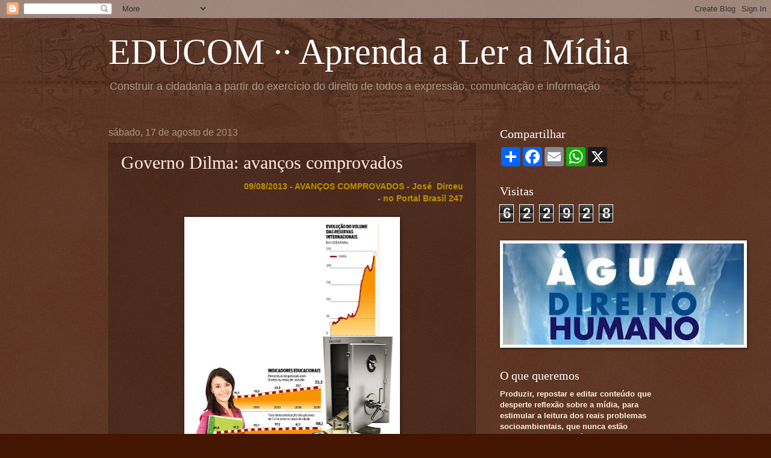

--- FILE ---
content_type: text/html; charset=UTF-8
request_url: http://brasileducom.blogspot.com/2013/08/governo-dilma-avancos-comprovados.html
body_size: 19755
content:
<!DOCTYPE html>
<html class='v2' dir='ltr' lang='pt-BR'>
<head>
<link href='https://www.blogger.com/static/v1/widgets/335934321-css_bundle_v2.css' rel='stylesheet' type='text/css'/>
<meta content='width=1100' name='viewport'/>
<meta content='text/html; charset=UTF-8' http-equiv='Content-Type'/>
<meta content='blogger' name='generator'/>
<link href='http://brasileducom.blogspot.com/favicon.ico' rel='icon' type='image/x-icon'/>
<link href='http://brasileducom.blogspot.com/2013/08/governo-dilma-avancos-comprovados.html' rel='canonical'/>
<link rel="alternate" type="application/atom+xml" title="EDUCOM  &#183;&#183;  Aprenda a Ler a Mídia - Atom" href="http://brasileducom.blogspot.com/feeds/posts/default" />
<link rel="alternate" type="application/rss+xml" title="EDUCOM  &#183;&#183;  Aprenda a Ler a Mídia - RSS" href="http://brasileducom.blogspot.com/feeds/posts/default?alt=rss" />
<link rel="service.post" type="application/atom+xml" title="EDUCOM  &#183;&#183;  Aprenda a Ler a Mídia - Atom" href="https://www.blogger.com/feeds/7200561505598787104/posts/default" />

<link rel="alternate" type="application/atom+xml" title="EDUCOM  &#183;&#183;  Aprenda a Ler a Mídia - Atom" href="http://brasileducom.blogspot.com/feeds/6458022595479200095/comments/default" />
<!--Can't find substitution for tag [blog.ieCssRetrofitLinks]-->
<link href='https://blogger.googleusercontent.com/img/b/R29vZ2xl/AVvXsEhJhEOIPv4e-SdcL_09wf1K7l3sgiEH6MmvlzRxdkaJpQSLXCMoqNETV9DLYDeSjsG92PXPswijXjYD_3dVJKQ2bkmH_TH4a1Y9BVfjlXTELa0pYxSOBQ08uCsz-zbySQe52ypsomO8nsc/s400/Ricos-pobres-reserv+e+indicad+educac.jpg' rel='image_src'/>
<meta content='http://brasileducom.blogspot.com/2013/08/governo-dilma-avancos-comprovados.html' property='og:url'/>
<meta content='Governo Dilma: avanços comprovados' property='og:title'/>
<meta content=' 09/08/2013 - AVANÇOS COMPROVADOS - José  Dirceu   - no Portal Brasil 247       O discurso derrotista adotado pela oposição de que nada tem ...' property='og:description'/>
<meta content='https://blogger.googleusercontent.com/img/b/R29vZ2xl/AVvXsEhJhEOIPv4e-SdcL_09wf1K7l3sgiEH6MmvlzRxdkaJpQSLXCMoqNETV9DLYDeSjsG92PXPswijXjYD_3dVJKQ2bkmH_TH4a1Y9BVfjlXTELa0pYxSOBQ08uCsz-zbySQe52ypsomO8nsc/w1200-h630-p-k-no-nu/Ricos-pobres-reserv+e+indicad+educac.jpg' property='og:image'/>
<title>EDUCOM  &#183;&#183;  Aprenda a Ler a Mídia: Governo Dilma: avanços comprovados</title>
<style id='page-skin-1' type='text/css'><!--
/*
-----------------------------------------------
Blogger Template Style
Name:     Watermark
Designer: Blogger
URL:      www.blogger.com
----------------------------------------------- */
/* Use this with templates/1ktemplate-*.html */
/* Content
----------------------------------------------- */
body {
font: normal normal 14px Arial, Tahoma, Helvetica, FreeSans, sans-serif;
color: #ffeedd;
background: #441500 url(http://www.blogblog.com/1kt/watermark/body_background_navigator.png) repeat scroll top left;
}
html body .content-outer {
min-width: 0;
max-width: 100%;
width: 100%;
}
.content-outer {
font-size: 92%;
}
a:link {
text-decoration:none;
color: #ffcc77;
}
a:visited {
text-decoration:none;
color: #ff8866;
}
a:hover {
text-decoration:underline;
color: #ffeecc;
}
.body-fauxcolumns .cap-top {
margin-top: 30px;
background: transparent url(http://www.blogblog.com/1kt/watermark/body_overlay_navigator.png) no-repeat scroll top center;
height: 256px;
}
.content-inner {
padding: 0;
}
/* Header
----------------------------------------------- */
.header-inner .Header .titlewrapper,
.header-inner .Header .descriptionwrapper {
padding-left: 20px;
padding-right: 20px;
}
.Header h1 {
font: normal normal 60px Georgia, Utopia, 'Palatino Linotype', Palatino, serif;
color: #ffffff;
text-shadow: 2px 2px rgba(0, 0, 0, .1);
}
.Header h1 a {
color: #ffffff;
}
.Header .description {
font-size: 140%;
color: #aa9988;
}
/* Tabs
----------------------------------------------- */
.tabs-inner .section {
margin: 0 20px;
}
.tabs-inner .PageList, .tabs-inner .LinkList, .tabs-inner .Labels {
margin-left: -11px;
margin-right: -11px;
background-color: transparent;
border-top: 0 solid #ffffff;
border-bottom: 0 solid #ffffff;
-moz-box-shadow: 0 0 0 rgba(0, 0, 0, .3);
-webkit-box-shadow: 0 0 0 rgba(0, 0, 0, .3);
-goog-ms-box-shadow: 0 0 0 rgba(0, 0, 0, .3);
box-shadow: 0 0 0 rgba(0, 0, 0, .3);
}
.tabs-inner .PageList .widget-content,
.tabs-inner .LinkList .widget-content,
.tabs-inner .Labels .widget-content {
margin: -3px -11px;
background: transparent none  no-repeat scroll right;
}
.tabs-inner .widget ul {
padding: 2px 25px;
max-height: 34px;
background: transparent none no-repeat scroll left;
}
.tabs-inner .widget li {
border: none;
}
.tabs-inner .widget li a {
display: inline-block;
padding: .25em 1em;
font: normal normal 20px Georgia, Utopia, 'Palatino Linotype', Palatino, serif;
color: #ffcc77;
border-right: 1px solid #776655;
}
.tabs-inner .widget li:first-child a {
border-left: 1px solid #776655;
}
.tabs-inner .widget li.selected a, .tabs-inner .widget li a:hover {
color: #ffffff;
}
/* Headings
----------------------------------------------- */
h2 {
font: normal normal 20px Georgia, Utopia, 'Palatino Linotype', Palatino, serif;
color: #ffffff;
margin: 0 0 .5em;
}
h2.date-header {
font: normal normal 16px Arial, Tahoma, Helvetica, FreeSans, sans-serif;
color: #aa9988;
}
/* Main
----------------------------------------------- */
.main-inner .column-center-inner,
.main-inner .column-left-inner,
.main-inner .column-right-inner {
padding: 0 5px;
}
.main-outer {
margin-top: 0;
background: transparent none no-repeat scroll top left;
}
.main-inner {
padding-top: 30px;
}
.main-cap-top {
position: relative;
}
.main-cap-top .cap-right {
position: absolute;
height: 0;
width: 100%;
bottom: 0;
background: transparent none repeat-x scroll bottom center;
}
.main-cap-top .cap-left {
position: absolute;
height: 245px;
width: 280px;
right: 0;
bottom: 0;
background: transparent none no-repeat scroll bottom left;
}
/* Posts
----------------------------------------------- */
.post-outer {
padding: 15px 20px;
margin: 0 0 25px;
background: transparent url(http://www.blogblog.com/1kt/watermark/post_background_navigator.png) repeat scroll top left;
_background-image: none;
border: dotted 1px #332211;
-moz-box-shadow: 0 0 0 rgba(0, 0, 0, .1);
-webkit-box-shadow: 0 0 0 rgba(0, 0, 0, .1);
-goog-ms-box-shadow: 0 0 0 rgba(0, 0, 0, .1);
box-shadow: 0 0 0 rgba(0, 0, 0, .1);
}
h3.post-title {
font: normal normal 30px Georgia, Utopia, 'Palatino Linotype', Palatino, serif;
margin: 0;
}
.comments h4 {
font: normal normal 30px Georgia, Utopia, 'Palatino Linotype', Palatino, serif;
margin: 1em 0 0;
}
.post-body {
font-size: 105%;
line-height: 1.5;
position: relative;
}
.post-header {
margin: 0 0 1em;
color: #aa9988;
}
.post-footer {
margin: 10px 0 0;
padding: 10px 0 0;
color: #aa9988;
border-top: dashed 1px #998877;
}
#blog-pager {
font-size: 140%
}
#comments .comment-author {
padding-top: 1.5em;
border-top: dashed 1px #998877;
background-position: 0 1.5em;
}
#comments .comment-author:first-child {
padding-top: 0;
border-top: none;
}
.avatar-image-container {
margin: .2em 0 0;
}
/* Comments
----------------------------------------------- */
.comments .comments-content .icon.blog-author {
background-repeat: no-repeat;
background-image: url([data-uri]);
}
.comments .comments-content .loadmore a {
border-top: 1px solid #998877;
border-bottom: 1px solid #998877;
}
.comments .continue {
border-top: 2px solid #998877;
}
/* Widgets
----------------------------------------------- */
.widget ul, .widget #ArchiveList ul.flat {
padding: 0;
list-style: none;
}
.widget ul li, .widget #ArchiveList ul.flat li {
padding: .35em 0;
text-indent: 0;
border-top: dashed 1px #998877;
}
.widget ul li:first-child, .widget #ArchiveList ul.flat li:first-child {
border-top: none;
}
.widget .post-body ul {
list-style: disc;
}
.widget .post-body ul li {
border: none;
}
.widget .zippy {
color: #998877;
}
.post-body img, .post-body .tr-caption-container, .Profile img, .Image img,
.BlogList .item-thumbnail img {
padding: 5px;
background: #fff;
-moz-box-shadow: 1px 1px 5px rgba(0, 0, 0, .5);
-webkit-box-shadow: 1px 1px 5px rgba(0, 0, 0, .5);
-goog-ms-box-shadow: 1px 1px 5px rgba(0, 0, 0, .5);
box-shadow: 1px 1px 5px rgba(0, 0, 0, .5);
}
.post-body img, .post-body .tr-caption-container {
padding: 8px;
}
.post-body .tr-caption-container {
color: #333333;
}
.post-body .tr-caption-container img {
padding: 0;
background: transparent;
border: none;
-moz-box-shadow: 0 0 0 rgba(0, 0, 0, .1);
-webkit-box-shadow: 0 0 0 rgba(0, 0, 0, .1);
-goog-ms-box-shadow: 0 0 0 rgba(0, 0, 0, .1);
box-shadow: 0 0 0 rgba(0, 0, 0, .1);
}
/* Footer
----------------------------------------------- */
.footer-outer {
color:#ffeedd;
background: #110000 url(http://www.blogblog.com/1kt/watermark/body_background_navigator.png) repeat scroll top left;
}
.footer-outer a {
color: #ffcc77;
}
.footer-outer a:visited {
color: #ff8866;
}
.footer-outer a:hover {
color: #ffeecc;
}
.footer-outer .widget h2 {
color: #ffffff;
}
/* Mobile
----------------------------------------------- */
body.mobile  {
background-size: 100% auto;
}
.mobile .body-fauxcolumn-outer {
background: transparent none repeat scroll top left;
}
html .mobile .mobile-date-outer {
border-bottom: none;
background: transparent url(http://www.blogblog.com/1kt/watermark/post_background_navigator.png) repeat scroll top left;
_background-image: none;
margin-bottom: 10px;
}
.mobile .main-inner .date-outer {
padding: 0;
}
.mobile .main-inner .date-header {
margin: 10px;
}
.mobile .main-cap-top {
z-index: -1;
}
.mobile .content-outer {
font-size: 100%;
}
.mobile .post-outer {
padding: 10px;
}
.mobile .main-cap-top .cap-left {
background: transparent none no-repeat scroll bottom left;
}
.mobile .body-fauxcolumns .cap-top {
margin: 0;
}
.mobile-link-button {
background: transparent url(http://www.blogblog.com/1kt/watermark/post_background_navigator.png) repeat scroll top left;
}
.mobile-link-button a:link, .mobile-link-button a:visited {
color: #ffcc77;
}
.mobile-index-date .date-header {
color: #aa9988;
}
.mobile-index-contents {
color: #ffeedd;
}
.mobile .tabs-inner .section {
margin: 0;
}
.mobile .tabs-inner .PageList {
margin-left: 0;
margin-right: 0;
}
.mobile .tabs-inner .PageList .widget-content {
margin: 0;
color: #ffffff;
background: transparent url(http://www.blogblog.com/1kt/watermark/post_background_navigator.png) repeat scroll top left;
}
.mobile .tabs-inner .PageList .widget-content .pagelist-arrow {
border-left: 1px solid #776655;
}

--></style>
<style id='template-skin-1' type='text/css'><!--
body {
min-width: 960px;
}
.content-outer, .content-fauxcolumn-outer, .region-inner {
min-width: 960px;
max-width: 960px;
_width: 960px;
}
.main-inner .columns {
padding-left: 0;
padding-right: 310px;
}
.main-inner .fauxcolumn-center-outer {
left: 0;
right: 310px;
/* IE6 does not respect left and right together */
_width: expression(this.parentNode.offsetWidth -
parseInt("0") -
parseInt("310px") + 'px');
}
.main-inner .fauxcolumn-left-outer {
width: 0;
}
.main-inner .fauxcolumn-right-outer {
width: 310px;
}
.main-inner .column-left-outer {
width: 0;
right: 100%;
margin-left: -0;
}
.main-inner .column-right-outer {
width: 310px;
margin-right: -310px;
}
#layout {
min-width: 0;
}
#layout .content-outer {
min-width: 0;
width: 800px;
}
#layout .region-inner {
min-width: 0;
width: auto;
}
body#layout div.add_widget {
padding: 8px;
}
body#layout div.add_widget a {
margin-left: 32px;
}
--></style>
<link href='https://www.blogger.com/dyn-css/authorization.css?targetBlogID=7200561505598787104&amp;zx=12fe557c-5bd7-40d1-b0fe-29132c574974' media='none' onload='if(media!=&#39;all&#39;)media=&#39;all&#39;' rel='stylesheet'/><noscript><link href='https://www.blogger.com/dyn-css/authorization.css?targetBlogID=7200561505598787104&amp;zx=12fe557c-5bd7-40d1-b0fe-29132c574974' rel='stylesheet'/></noscript>
<meta name='google-adsense-platform-account' content='ca-host-pub-1556223355139109'/>
<meta name='google-adsense-platform-domain' content='blogspot.com'/>

<!-- data-ad-client=ca-pub-2143630009425887 -->

</head>
<body class='loading variant-navigator'>
<div class='navbar section' id='navbar' name='Navbar'><div class='widget Navbar' data-version='1' id='Navbar1'><script type="text/javascript">
    function setAttributeOnload(object, attribute, val) {
      if(window.addEventListener) {
        window.addEventListener('load',
          function(){ object[attribute] = val; }, false);
      } else {
        window.attachEvent('onload', function(){ object[attribute] = val; });
      }
    }
  </script>
<div id="navbar-iframe-container"></div>
<script type="text/javascript" src="https://apis.google.com/js/platform.js"></script>
<script type="text/javascript">
      gapi.load("gapi.iframes:gapi.iframes.style.bubble", function() {
        if (gapi.iframes && gapi.iframes.getContext) {
          gapi.iframes.getContext().openChild({
              url: 'https://www.blogger.com/navbar/7200561505598787104?po\x3d6458022595479200095\x26origin\x3dhttp://brasileducom.blogspot.com',
              where: document.getElementById("navbar-iframe-container"),
              id: "navbar-iframe"
          });
        }
      });
    </script><script type="text/javascript">
(function() {
var script = document.createElement('script');
script.type = 'text/javascript';
script.src = '//pagead2.googlesyndication.com/pagead/js/google_top_exp.js';
var head = document.getElementsByTagName('head')[0];
if (head) {
head.appendChild(script);
}})();
</script>
</div></div>
<div class='body-fauxcolumns'>
<div class='fauxcolumn-outer body-fauxcolumn-outer'>
<div class='cap-top'>
<div class='cap-left'></div>
<div class='cap-right'></div>
</div>
<div class='fauxborder-left'>
<div class='fauxborder-right'></div>
<div class='fauxcolumn-inner'>
</div>
</div>
<div class='cap-bottom'>
<div class='cap-left'></div>
<div class='cap-right'></div>
</div>
</div>
</div>
<div class='content'>
<div class='content-fauxcolumns'>
<div class='fauxcolumn-outer content-fauxcolumn-outer'>
<div class='cap-top'>
<div class='cap-left'></div>
<div class='cap-right'></div>
</div>
<div class='fauxborder-left'>
<div class='fauxborder-right'></div>
<div class='fauxcolumn-inner'>
</div>
</div>
<div class='cap-bottom'>
<div class='cap-left'></div>
<div class='cap-right'></div>
</div>
</div>
</div>
<div class='content-outer'>
<div class='content-cap-top cap-top'>
<div class='cap-left'></div>
<div class='cap-right'></div>
</div>
<div class='fauxborder-left content-fauxborder-left'>
<div class='fauxborder-right content-fauxborder-right'></div>
<div class='content-inner'>
<header>
<div class='header-outer'>
<div class='header-cap-top cap-top'>
<div class='cap-left'></div>
<div class='cap-right'></div>
</div>
<div class='fauxborder-left header-fauxborder-left'>
<div class='fauxborder-right header-fauxborder-right'></div>
<div class='region-inner header-inner'>
<div class='header section' id='header' name='Cabeçalho'><div class='widget Header' data-version='1' id='Header1'>
<div id='header-inner'>
<div class='titlewrapper'>
<h1 class='title'>
<a href='http://brasileducom.blogspot.com/'>
EDUCOM  &#183;&#183;  Aprenda a Ler a Mídia
</a>
</h1>
</div>
<div class='descriptionwrapper'>
<p class='description'><span>Construir a cidadania a partir do exercício do direito de todos a expressão, comunicação e informação</span></p>
</div>
</div>
</div></div>
</div>
</div>
<div class='header-cap-bottom cap-bottom'>
<div class='cap-left'></div>
<div class='cap-right'></div>
</div>
</div>
</header>
<div class='tabs-outer'>
<div class='tabs-cap-top cap-top'>
<div class='cap-left'></div>
<div class='cap-right'></div>
</div>
<div class='fauxborder-left tabs-fauxborder-left'>
<div class='fauxborder-right tabs-fauxborder-right'></div>
<div class='region-inner tabs-inner'>
<div class='tabs no-items section' id='crosscol' name='Entre colunas'></div>
<div class='tabs no-items section' id='crosscol-overflow' name='Cross-Column 2'></div>
</div>
</div>
<div class='tabs-cap-bottom cap-bottom'>
<div class='cap-left'></div>
<div class='cap-right'></div>
</div>
</div>
<div class='main-outer'>
<div class='main-cap-top cap-top'>
<div class='cap-left'></div>
<div class='cap-right'></div>
</div>
<div class='fauxborder-left main-fauxborder-left'>
<div class='fauxborder-right main-fauxborder-right'></div>
<div class='region-inner main-inner'>
<div class='columns fauxcolumns'>
<div class='fauxcolumn-outer fauxcolumn-center-outer'>
<div class='cap-top'>
<div class='cap-left'></div>
<div class='cap-right'></div>
</div>
<div class='fauxborder-left'>
<div class='fauxborder-right'></div>
<div class='fauxcolumn-inner'>
</div>
</div>
<div class='cap-bottom'>
<div class='cap-left'></div>
<div class='cap-right'></div>
</div>
</div>
<div class='fauxcolumn-outer fauxcolumn-left-outer'>
<div class='cap-top'>
<div class='cap-left'></div>
<div class='cap-right'></div>
</div>
<div class='fauxborder-left'>
<div class='fauxborder-right'></div>
<div class='fauxcolumn-inner'>
</div>
</div>
<div class='cap-bottom'>
<div class='cap-left'></div>
<div class='cap-right'></div>
</div>
</div>
<div class='fauxcolumn-outer fauxcolumn-right-outer'>
<div class='cap-top'>
<div class='cap-left'></div>
<div class='cap-right'></div>
</div>
<div class='fauxborder-left'>
<div class='fauxborder-right'></div>
<div class='fauxcolumn-inner'>
</div>
</div>
<div class='cap-bottom'>
<div class='cap-left'></div>
<div class='cap-right'></div>
</div>
</div>
<!-- corrects IE6 width calculation -->
<div class='columns-inner'>
<div class='column-center-outer'>
<div class='column-center-inner'>
<div class='main section' id='main' name='Principal'><div class='widget Blog' data-version='1' id='Blog1'>
<div class='blog-posts hfeed'>

          <div class="date-outer">
        
<h2 class='date-header'><span>sábado, 17 de agosto de 2013</span></h2>

          <div class="date-posts">
        
<div class='post-outer'>
<div class='post hentry'>
<a name='6458022595479200095'></a>
<h3 class='post-title entry-title'>
Governo Dilma: avanços comprovados
</h3>
<div class='post-header'>
<div class='post-header-line-1'></div>
</div>
<div class='post-body entry-content' id='post-body-6458022595479200095'>
<div style="text-align: right;">
<span style="color: #bf9000; font-family: Verdana, sans-serif;"><b>09/08/2013 - AVANÇOS COMPROVADOS - José &nbsp;Dirceu</b></span></div>
<div style="text-align: right;">
<span style="color: #bf9000; font-family: Verdana, sans-serif;"><b>- no Portal Brasil 247</b></span></div>
<div class="separator" style="clear: both; text-align: center;">
<br /></div>
<div class="separator" style="clear: both; text-align: center;">
<a href="https://blogger.googleusercontent.com/img/b/R29vZ2xl/AVvXsEhJhEOIPv4e-SdcL_09wf1K7l3sgiEH6MmvlzRxdkaJpQSLXCMoqNETV9DLYDeSjsG92PXPswijXjYD_3dVJKQ2bkmH_TH4a1Y9BVfjlXTELa0pYxSOBQ08uCsz-zbySQe52ypsomO8nsc/s1600/Ricos-pobres-reserv+e+indicad+educac.jpg" imageanchor="1" style="margin-left: 1em; margin-right: 1em;"><img border="0" height="400" src="https://blogger.googleusercontent.com/img/b/R29vZ2xl/AVvXsEhJhEOIPv4e-SdcL_09wf1K7l3sgiEH6MmvlzRxdkaJpQSLXCMoqNETV9DLYDeSjsG92PXPswijXjYD_3dVJKQ2bkmH_TH4a1Y9BVfjlXTELa0pYxSOBQ08uCsz-zbySQe52ypsomO8nsc/s400/Ricos-pobres-reserv+e+indicad+educac.jpg" width="342" /></a></div>
<div style="text-align: center;">
<span style="font-family: Verdana, sans-serif;"><span style="color: #f9cb9c; font-size: large;">O discurso derrotista adotado pela oposição de que nada tem sido feito pela Educação no país é facilmente desmontado pelos próprios números do Pnud</span></span></div>
<span style="font-family: Verdana, sans-serif;"><br /></span>
<span style="font-family: Verdana, sans-serif;">Apesar do empenho permanente de alguns setores conservadores, em especial da grande mídia, para, dia após dia, negar os grandes avanços socioeconômicos obtidos nos últimos dez anos, sob os governos do PT, a realidade se impõe: novo estudo trazido pelo Programa das Nações Unidas para o Desenvolvimento (Pnud), divulgado na semana passada, mostrou progressos significativos no IDHM (Índice de Desenvolvimento Humano Municipal) brasileiro nos últimos anos, em todas as áreas pesquisadas.</span><br />
<span style="font-family: Verdana, sans-serif;"><br /></span>
<span style="font-family: Verdana, sans-serif;">O índice, que é composto por três variáveis &#8212;longevidade, educação e renda&#8212; e faz parte do Atlas do Desenvolvimento Humano 2013, cresceu 47,5% nos últimos 20 anos, com melhoras mais expressivas entre 2000 e 2010.</span><br />
<span style="font-family: Verdana, sans-serif;"><br /></span>
<span style="font-family: Verdana, sans-serif;">O índice geral &#8212;medido por uma escala que vai de zero a um, sendo que quanto mais próximo de um, melhor o desenvolvimento do local&#8212; saltou de 0,493 ("muito baixo") em 1991 para 0,612 ("médio") em 2000 e para 0,727 ("alto") em 2010.</span><br />
<span style="font-family: Verdana, sans-serif;"><br /></span>
<span style="font-family: Verdana, sans-serif;">Em todo o período, 85% dos municípios do Brasil saíram da faixa de "<i>muito baixo desenvolvimento humano</i>".</span><br />
<span style="font-family: Verdana, sans-serif;"><br /></span>
<span style="font-family: Verdana, sans-serif;">O componente da longevidade, relacionado à expectativa de vida da população, foi o que apresentou melhor avaliação, passando de 0,662 em 1991 para 0,727 em 2000 e 0,816 na edição atual.</span><br />
<span style="font-family: Verdana, sans-serif;"><br /></span>
<a href="https://blogger.googleusercontent.com/img/b/R29vZ2xl/AVvXsEjs_M4KqoTrDsYlga6PgGyIp0qq1adxR8EGRAUP1ILdIc6wk63Q2_1XRdqJPiyUnO_xowaIhg8UboAwrnTUtma-kxkncUZ-hJpeRyuThbot8Rp7qI3gZlOotTPxISa4HnHPvk1yQfkcTKs/s1600/danielnoblog_dilma_libera_emendas.jpg" imageanchor="1" style="clear: left; float: left; margin-bottom: 1em; margin-right: 1em;"><img border="0" height="180" src="https://blogger.googleusercontent.com/img/b/R29vZ2xl/AVvXsEjs_M4KqoTrDsYlga6PgGyIp0qq1adxR8EGRAUP1ILdIc6wk63Q2_1XRdqJPiyUnO_xowaIhg8UboAwrnTUtma-kxkncUZ-hJpeRyuThbot8Rp7qI3gZlOotTPxISa4HnHPvk1yQfkcTKs/s320/danielnoblog_dilma_libera_emendas.jpg" width="320" /></a><span style="font-family: Verdana, sans-serif;"><b>Um dos fatores que contribuiu para essa melhoria foi a queda nas taxas de mortalidade infantil, especialmente nos Estados das regiões Norte e Nordeste.</b></span><br />
<span style="font-family: Verdana, sans-serif;"><br /></span>
<span style="font-family: Verdana, sans-serif;">De acordo com os pesquisadores, 73% dos municípios avançaram acima do crescimento da média nacional, mas se notou que 11% de municípios possuem índice superior à média do país.</span><br />
<span style="font-family: Verdana, sans-serif;"><br /></span>
<span style="font-family: Verdana, sans-serif;">A renda mensal per capita aumentou 14,2% no período, o que corresponde a um ganho de R$ 346,31 em 20 anos. Segundo dados apresentadas pelo Instituto de Pesquisa Econômica Aplicada (Ipea), que também participou da elaboração do atlas, o rendimento domiciliar per capita cresceu 63% acima da inflação na média dos 5.565 municípios brasileiros, entre 2000 e 2010.</span><br />
<span style="font-family: Verdana, sans-serif;"><br /></span>
<span style="font-family: Verdana, sans-serif;">Isso significa que, no período governado pelo PT, 80% dos municípios brasileiros assistiram à redução da desigualdade de renda entre seus habitantes.</span><br />
<span style="font-family: Verdana, sans-serif;"><br /></span>
<span style="font-family: Verdana, sans-serif;">O levantamento mostrou ainda que a distância que separava os mais ricos dos mais pobres encurtou quase um terço em dez anos. De acordo com o Ipea, o rendimento médio dos 10% mais ricos cresceu 60%, na média de todos os municípios, entre 2000 e 2010. Em contrapartida, a renda dos 20% mais pobres de cada município cresceu quase quatro vezes mais rápido: 217% no período.</span><br />
<span style="font-family: Verdana, sans-serif;"><br /></span>
<span style="font-family: Verdana, sans-serif;">A distância entre os indicadores das cidades com maior e menor Índice de Desenvolvimento Humano Municipal também diminuiu. A diferença entre a renda mensal per capita da cidade com maior e com menor IDHM (São Caetano do Sul, SP e Marajá do Sena, MA, respectivamente) chega a quase 21 vezes.</span><br />
<span style="font-family: Verdana, sans-serif;"><br /></span>
<span style="font-family: Verdana, sans-serif;">Embora a desigualdade ainda seja gritante, o fosso entre os municípios com melhor e pior desempenho nesse quesito já foi mais largo. Os dados do último Atlas do Desenvolvimento Humano no Brasil, referentes ao ano 2000, revelam que, há uma década, o abismo entre os dois extremos do ranking era de 28 vezes.</span><br />
<span style="font-family: Verdana, sans-serif;"><br /></span>
<span style="font-family: Verdana, sans-serif;">Em relação à Educação, ainda que tenha sido o subíndice com desempenho mais fraco na composição do IDHM, alcançando 0,637 &#8212; enquanto longevidade chegou a 0,816 e renda a 0,739 &#8212; foi também o que apresentou maior avanço no período avaliado. Em 1991, a Educação tinha um IDHM 0,279, o que representa um salto de 128% se comparado à pontuação de 2010.</span><br />
<span style="font-family: Verdana, sans-serif;"><br /></span>
<span style="font-family: Verdana, sans-serif;">O discurso derrotista adotado pela oposição de que nada tem sido feito pela Educação no país é facilmente desmontado pelos próprios números do Pnud, que refletem melhorias em todas as etapas da Educação no Brasil. Entre 2000 e 2010, a população com 18 anos ou mais que concluiu o ensino fundamental passou de 39,8% para 54,9%.</span><br />
<span style="font-family: Verdana, sans-serif;"><br /></span>
<span style="font-family: Verdana, sans-serif;">O ingresso de crianças de 5 a 6 anos na escola aumentou de 71,5% para 91,1%. Já o índice referente às crianças de 11 e 13 anos matriculadas nos anos finais do ensino fundamental subiu de 59,1% para 84,9%. E a população de 15 a 17 anos com o ensino fundamental completo avançou de 39,7% para 57,2%.</span><br />
<span style="font-family: Verdana, sans-serif;"><br /></span>
<span style="font-family: Verdana, sans-serif;">Além de programas de atenção à Educação básica, como o de alfabetização na idade certa, as políticas públicas para conter a evasão no ensino médio, a instituição do piso salarial nacional dos professores, a expansão das escolas técnicas federais e da criação do Programa Nacional de Acesso ao Ensino Técnico (Pronatec), os governos de Lula e Dilma foram os que mais fizeram para a ampliação e democratização do acesso ao ensino superior no Brasil.</span><br />
<span style="font-family: Verdana, sans-serif;"><br /></span>
<span style="font-family: Verdana, sans-serif;">O Reuni, o ProUni, os institutos técnicos federais, a Universidade Aberta do Brasil e o Fies são as iniciativas que estão possibilitando a milhares de jovens que concluem o ensino médio a possibilidade de ingressar em uma instituição de ensino superior no país.</span><br />
<span style="font-family: Verdana, sans-serif;"><br /></span>
<span style="font-family: Verdana, sans-serif;"><b>Por tudo isso, é incoerente dizer que nada vem sendo feito.</b></span><br />
<span style="font-family: Verdana, sans-serif;"><br /></span>
<span style="font-family: Verdana, sans-serif;">O que se pode, sim, afirmar é que é preciso fazer ainda mais para combinar a expansão do acesso com a melhoria da qualidade do ensino, valorizar e oferecer melhores salários aos professores de todo o país, informatizar as escolas, atualizar os currículos e revisar os conteúdos pedagógicos tanto do ensino urbano quanto do rural, atendendo às suas especificidades, e diminuir as disparidades de acesso à Educação entre as regiões do país.</span><br />
<span style="font-family: Verdana, sans-serif;"><br /></span>
<span style="font-family: Verdana, sans-serif;">Os números apresentados pelo estudo, aparentemente frios em sua objetividade, revelam conquistas importantes no desenvolvimento humano das nossas cidades e é preciso afirmá-las, antes para que não se permitam retrocessos, e depois para que se possa seguir adiante, incluindo com mais qualidade milhões de brasileiros marcados por décadas de exclusão.</span><br />
<div style="text-align: center;">
<div class="separator" style="clear: both; text-align: center;">
<br /></div>
<div class="separator" style="clear: both; text-align: center;">
<a href="https://blogger.googleusercontent.com/img/b/R29vZ2xl/AVvXsEimEIwt2PuL3PsFteqsfLiBrfIZAYkKt7PfOD255z8EGabe6fYYPkf8OQk2KdhHhYJttbh5vn6iiyJVDvD2podMH1szfgvYL6TEezk1MGb2iDl69BUXwHIbwELpRb0g3YG_6m4xVxZKTBI/s1600/Ricos+e+pobres.jpg" imageanchor="1" style="margin-left: 1em; margin-right: 1em;"><img border="0" height="300" src="https://blogger.googleusercontent.com/img/b/R29vZ2xl/AVvXsEimEIwt2PuL3PsFteqsfLiBrfIZAYkKt7PfOD255z8EGabe6fYYPkf8OQk2KdhHhYJttbh5vn6iiyJVDvD2podMH1szfgvYL6TEezk1MGb2iDl69BUXwHIbwELpRb0g3YG_6m4xVxZKTBI/s400/Ricos+e+pobres.jpg" width="400" /></a></div>
<span style="color: #f9cb9c; font-family: Verdana, sans-serif; font-size: large;">É possível vencer os muitos desafios que ainda temos no combate às desigualdades, na Saúde, na Educação, no Saneamento, na Infraestrutura, na Inovação e na Tecnologia, se continuarmos neste rumo certo para a construção de um Brasil melhor e mais justo.</span></div>
<br />
<b><span style="color: #bf9000; font-family: Trebuchet MS, sans-serif;">Fonte:</span></b><br />
<span style="color: #bf9000; font-family: Trebuchet MS, sans-serif;">http://www.brasil247.com/pt/247/brasil/111172/Avan%C3%A7os-comprovados.htm</span><br />
<span style="color: #bf9000; font-family: Trebuchet MS, sans-serif;"><br /></span>
<span style="color: #bf9000; font-family: Trebuchet MS, sans-serif;">Leia tambem:</span><a href="http://www.brasileducom.blogspot.com.br/2013/08/agenda-social-consolida-lideranca-de.html">http://www.brasileducom.blogspot.com.br/2013/08/agenda-social-consolida-lideranca-de.html</a><br />
<br />
<a href="http://altamiroborges.blogspot.com.br/2013/08/sinais-favoraveis-no-cenario-politico.html?spref=tw">http://altamiroborges.blogspot.com.br/2013/08/sinais-favoraveis-no-cenario-politico.html?spref=tw</a><br />
<br />
<div style='clear: both;'></div>
</div>
<div class='post-footer'>
<div class='post-footer-line post-footer-line-1'><span class='post-author vcard'>
Postado por
<span class='fn'>
<a href='https://www.blogger.com/profile/02200070547401123100' rel='author' title='author profile'>
EDUCOM - Aprenda a Ler a Mídia
</a>
</span>
</span>
<span class='post-timestamp'>
às
<a class='timestamp-link' href='http://brasileducom.blogspot.com/2013/08/governo-dilma-avancos-comprovados.html' rel='bookmark' title='permanent link'><abbr class='published' title='2013-08-17T11:46:00-03:00'>11:46</abbr></a>
</span>
<span class='post-comment-link'>
</span>
<span class='post-icons'>
<span class='item-action'>
<a href='https://www.blogger.com/email-post/7200561505598787104/6458022595479200095' title='Enviar esta postagem'>
<img alt='' class='icon-action' height='13' src='http://img1.blogblog.com/img/icon18_email.gif' width='18'/>
</a>
</span>
<span class='item-control blog-admin pid-198962289'>
<a href='https://www.blogger.com/post-edit.g?blogID=7200561505598787104&postID=6458022595479200095&from=pencil' title='Editar post'>
<img alt='' class='icon-action' height='18' src='https://resources.blogblog.com/img/icon18_edit_allbkg.gif' width='18'/>
</a>
</span>
</span>
<span class='post-backlinks post-comment-link'>
</span>
</div>
<div class='post-footer-line post-footer-line-2'><span class='post-labels'>
Marcadores:
<a href='http://brasileducom.blogspot.com/search/label/Brasil%20247' rel='tag'>Brasil 247</a>,
<a href='http://brasileducom.blogspot.com/search/label/educa%C3%A7%C3%A3o' rel='tag'>educação</a>,
<a href='http://brasileducom.blogspot.com/search/label/Fies' rel='tag'>Fies</a>,
<a href='http://brasileducom.blogspot.com/search/label/governo%20Dilma' rel='tag'>governo Dilma</a>,
<a href='http://brasileducom.blogspot.com/search/label/IDHM' rel='tag'>IDHM</a>,
<a href='http://brasileducom.blogspot.com/search/label/Ipea' rel='tag'>Ipea</a>,
<a href='http://brasileducom.blogspot.com/search/label/Jos%C3%A9%20Dirceu' rel='tag'>José Dirceu</a>,
<a href='http://brasileducom.blogspot.com/search/label/m%C3%ADdia' rel='tag'>mídia</a>,
<a href='http://brasileducom.blogspot.com/search/label/Pnud' rel='tag'>Pnud</a>,
<a href='http://brasileducom.blogspot.com/search/label/ProUni' rel='tag'>ProUni</a>,
<a href='http://brasileducom.blogspot.com/search/label/Reuni' rel='tag'>Reuni</a>,
<a href='http://brasileducom.blogspot.com/search/label/Universidade%20Aberta%20do%20Brasil' rel='tag'>Universidade Aberta do Brasil</a>
</span>
</div>
<div class='post-footer-line post-footer-line-3'></div>
</div>
</div>
<div class='comments' id='comments'>
<a name='comments'></a>
</div>
</div>

        </div></div>
      
</div>
<div class='blog-pager' id='blog-pager'>
<span id='blog-pager-newer-link'>
<a class='blog-pager-newer-link' href='http://brasileducom.blogspot.com/2013/08/crianca-esperanca-hipocrisia-de-acoes.html' id='Blog1_blog-pager-newer-link' title='Postagem mais recente'>Postagem mais recente</a>
</span>
<span id='blog-pager-older-link'>
<a class='blog-pager-older-link' href='http://brasileducom.blogspot.com/2013/08/a-nova-etapa-do-mensalao.html' id='Blog1_blog-pager-older-link' title='Postagem mais antiga'>Postagem mais antiga</a>
</span>
<a class='home-link' href='http://brasileducom.blogspot.com/'>Página inicial</a>
</div>
<div class='clear'></div>
<div class='post-feeds'>
</div>
</div></div>
</div>
</div>
<div class='column-left-outer'>
<div class='column-left-inner'>
<aside>
</aside>
</div>
</div>
<div class='column-right-outer'>
<div class='column-right-inner'>
<aside>
<div class='sidebar section' id='sidebar-right-1'><div class='widget HTML' data-version='1' id='HTML1'>
<h2 class='title'>Compartilhar</h2>
<div class='widget-content'>
<!-- AddToAny BEGIN -->
<div class="a2a_kit a2a_kit_size_32 a2a_default_style">
<a class="a2a_dd" href="https://www.addtoany.com/share"></a>
<a class="a2a_button_facebook"></a>
<a class="a2a_button_email"></a>
<a class="a2a_button_whatsapp"></a>
<a class="a2a_button_x"></a>
</div>
<script async src="https://static.addtoany.com/menu/page.js"></script>
<!-- AddToAny END -->
</div>
<div class='clear'></div>
</div><div class='widget Stats' data-version='1' id='Stats1'>
<h2>Visitas</h2>
<div class='widget-content'>
<div id='Stats1_content' style='display: none;'>
<span class='counter-wrapper graph-counter-wrapper' id='Stats1_totalCount'>
</span>
<div class='clear'></div>
</div>
</div>
</div><div class='widget Image' data-version='1' id='Image4'>
<div class='widget-content'>
<img alt='' height='168' id='Image4_img' src='https://blogger.googleusercontent.com/img/b/R29vZ2xl/AVvXsEg0_N9zvDlX10NJ_LSnghcgAWXBDIHlAc8Xp860YLPwr_2eEOmSiqDh-Nd_JyKsE_Kf4AOgz3S6V08V5spZCilFykXQ4jnui8M68kXQK26C6iPqWUgHq1YmhtXD2AR4WzZG_iPAzZ3A-i4p/s1600/%25C3%2581gua+Direito+Humano.jpg' width='400'/>
<br/>
</div>
<div class='clear'></div>
</div><div class='widget Text' data-version='1' id='Text1'>
<h2 class='title'>O que queremos</h2>
<div class='widget-content'>
<b> <div><span class="Apple-style-span" style="font-weight: normal; "><b><div style="display: inline !important; "><p class="MsoNormal" style="line-height: 13.5pt; display: inline !important; "><span style="mso-bidi-font-weight: bold">Produzir, repostar e editar conteúdo que desperte reflexão sobre a mídia, para estimular a leitura dos reais problemas socioambientais, que nunca estão </span></p></div></b></span><span class="Apple-style-span" style="font-weight: normal; "><b><div style="display: inline !important; "><span class="Apple-style-span" style="font-weight: normal; "><b><div style="display: inline !important; "><p class="MsoNormal" style="line-height: 13.5pt; display: inline !important; "><span style="mso-bidi-font-weight: bold">desvinculados de política, economia, saúde e educação.</span></p></div></b></span> Ajude a escrever o EDUCOM - Aprenda a Ler a Mídia</div></b></span></div></b><br/><br/>
</div>
<div class='clear'></div>
</div><div class='widget LinkList' data-version='1' id='LinkList3'>
<h2>Destaques</h2>
<div class='widget-content'>
<ul>
<li><a href='https://brasileducom.blogspot.com/2009/12/disputa-pela-terra-em-copenhague.html'>A disputa pela terra em Copenhague</a></li>
<li><a href='http://brasileducom.blogspot.com.br/2012/07/a-luta-pelo-direito-agua-na-rio20.html'>A luta pelo direito à água na Rio+20</a></li>
<li><a href='http://brasileducom.blogspot.com.br/2013/06/agronegocio-e-ecomercado-ameacam-vida.html'>Agronegócio e ecomercado ameaçam a vida</a></li>
<li><a href='http://brasileducom.blogspot.com.br/2013/05/as-guerras-da-agua-de-um-livro-de-elsa.html'>As Guerras da Água - de um livro de Elsa Bruzzone</a></li>
<li><a href='https://brasileducom.blogspot.com/2009/12/dez-conselhos-para-os-militantes-da.html'>Dez conselhos para os militantes da esquerda</a></li>
<li><a href='http://brasileducom.blogspot.com.br/2013/01/dilma-refem-do-pmdb.html'>Dilma refém do PMDB</a></li>
<li><a href='http://brasileducom.blogspot.com.br/2012/07/quem-sao-os-donos-dessas-aguas.html'>Quem são os donos dessas águas?</a></li>
<li><a href='http://brasileducom.blogspot.com.br/2015/03/secaram-sao-paulo-e-podem-secar-o-brasil.html'>Secaram São Paulo e podem secar o Brasil</a></li>
<li><a href='http://brasileducom.blogspot.com.br/2010/12/wikileaks-manipulacao-da-midia-global-e.html'>WikiLeaks: a manipulação da mídia global e do PIG</a></li>
</ul>
<div class='clear'></div>
</div>
</div><div class='widget Label' data-version='1' id='Label1'>
<h2>Marcadores</h2>
<div class='widget-content list-label-widget-content'>
<ul>
<li>
<a dir='ltr' href='http://brasileducom.blogspot.com/search/label/Elei%C3%A7%C3%B5es%202010'>Eleições 2010</a>
<span dir='ltr'>(118)</span>
</li>
<li>
<a dir='ltr' href='http://brasileducom.blogspot.com/search/label/STF'>STF</a>
<span dir='ltr'>(110)</span>
</li>
<li>
<a dir='ltr' href='http://brasileducom.blogspot.com/search/label/meio%20ambiente'>meio ambiente</a>
<span dir='ltr'>(93)</span>
</li>
<li>
<a dir='ltr' href='http://brasileducom.blogspot.com/search/label/Brasil'>Brasil</a>
<span dir='ltr'>(91)</span>
</li>
<li>
<a dir='ltr' href='http://brasileducom.blogspot.com/search/label/democratiza%C3%A7%C3%A3o%20da%20comunica%C3%A7%C3%A3o'>democratização da comunicação</a>
<span dir='ltr'>(81)</span>
</li>
<li>
<a dir='ltr' href='http://brasileducom.blogspot.com/search/label/%C3%A1gua'>água</a>
<span dir='ltr'>(66)</span>
</li>
<li>
<a dir='ltr' href='http://brasileducom.blogspot.com/search/label/PIG'>PIG</a>
<span dir='ltr'>(64)</span>
</li>
<li>
<a dir='ltr' href='http://brasileducom.blogspot.com/search/label/direitos%20humanos'>direitos humanos</a>
<span dir='ltr'>(56)</span>
</li>
<li>
<a dir='ltr' href='http://brasileducom.blogspot.com/search/label/agroneg%C3%B3cio'>agronegócio</a>
<span dir='ltr'>(51)</span>
</li>
<li>
<a dir='ltr' href='http://brasileducom.blogspot.com/search/label/ditadura%20militar'>ditadura militar</a>
<span dir='ltr'>(44)</span>
</li>
<li>
<a dir='ltr' href='http://brasileducom.blogspot.com/search/label/capitalismo'>capitalismo</a>
<span dir='ltr'>(43)</span>
</li>
<li>
<a dir='ltr' href='http://brasileducom.blogspot.com/search/label/m%C3%ADdia%20livre'>mídia livre</a>
<span dir='ltr'>(37)</span>
</li>
<li>
<a dir='ltr' href='http://brasileducom.blogspot.com/search/label/C%C3%B3digo%20Florestal'>Código Florestal</a>
<span dir='ltr'>(32)</span>
</li>
<li>
<a dir='ltr' href='http://brasileducom.blogspot.com/search/label/Reforma%20Agr%C3%A1ria'>Reforma Agrária</a>
<span dir='ltr'>(32)</span>
</li>
<li>
<a dir='ltr' href='http://brasileducom.blogspot.com/search/label/neoliberalismo'>neoliberalismo</a>
<span dir='ltr'>(30)</span>
</li>
<li>
<a dir='ltr' href='http://brasileducom.blogspot.com/search/label/privatiza%C3%A7%C3%A3o'>privatização</a>
<span dir='ltr'>(29)</span>
</li>
<li>
<a dir='ltr' href='http://brasileducom.blogspot.com/search/label/Amaz%C3%B4nia'>Amazônia</a>
<span dir='ltr'>(27)</span>
</li>
<li>
<a dir='ltr' href='http://brasileducom.blogspot.com/search/label/Marina%20Silva'>Marina Silva</a>
<span dir='ltr'>(27)</span>
</li>
<li>
<a dir='ltr' href='http://brasileducom.blogspot.com/search/label/Venezuela'>Venezuela</a>
<span dir='ltr'>(27)</span>
</li>
<li>
<a dir='ltr' href='http://brasileducom.blogspot.com/search/label/BRICS'>BRICS</a>
<span dir='ltr'>(25)</span>
</li>
<li>
<a dir='ltr' href='http://brasileducom.blogspot.com/search/label/educa%C3%A7%C3%A3o%20ambiental'>educação ambiental</a>
<span dir='ltr'>(25)</span>
</li>
<li>
<a dir='ltr' href='http://brasileducom.blogspot.com/search/label/Julian%20Assange'>Julian Assange</a>
<span dir='ltr'>(24)</span>
</li>
<li>
<a dir='ltr' href='http://brasileducom.blogspot.com/search/label/PNDH-3'>PNDH-3</a>
<span dir='ltr'>(24)</span>
</li>
<li>
<a dir='ltr' href='http://brasileducom.blogspot.com/search/label/Cuba'>Cuba</a>
<span dir='ltr'>(23)</span>
</li>
<li>
<a dir='ltr' href='http://brasileducom.blogspot.com/search/label/COP15'>COP15</a>
<span dir='ltr'>(22)</span>
</li>
<li>
<a dir='ltr' href='http://brasileducom.blogspot.com/search/label/pr%C3%A9-sal'>pré-sal</a>
<span dir='ltr'>(19)</span>
</li>
<li>
<a dir='ltr' href='http://brasileducom.blogspot.com/search/label/trabalho%20escravo'>trabalho escravo</a>
<span dir='ltr'>(17)</span>
</li>
<li>
<a dir='ltr' href='http://brasileducom.blogspot.com/search/label/L%C3%ADbia'>Líbia</a>
<span dir='ltr'>(14)</span>
</li>
<li>
<a dir='ltr' href='http://brasileducom.blogspot.com/search/label/Cesare%20Battisti'>Cesare Battisti</a>
<span dir='ltr'>(11)</span>
</li>
<li>
<a dir='ltr' href='http://brasileducom.blogspot.com/search/label/Guarani%20Kaiow%C3%A1'>Guarani Kaiowá</a>
<span dir='ltr'>(11)</span>
</li>
<li>
<a dir='ltr' href='http://brasileducom.blogspot.com/search/label/O%20Petr%C3%B3leo%20Tem%20Que%20Ser%20Nosso'>O Petróleo Tem Que Ser Nosso</a>
<span dir='ltr'>(10)</span>
</li>
<li>
<a dir='ltr' href='http://brasileducom.blogspot.com/search/label/K%C3%A1tia%20Abreu'>Kátia Abreu</a>
<span dir='ltr'>(9)</span>
</li>
<li>
<a dir='ltr' href='http://brasileducom.blogspot.com/search/label/trag%C3%A9dia%20de%20Santa%20Maria'>tragédia de Santa Maria</a>
<span dir='ltr'>(4)</span>
</li>
</ul>
<div class='clear'></div>
</div>
</div><div class='widget BlogList' data-version='1' id='BlogList1'>
<h2 class='title'>Blogs amigos</h2>
<div class='widget-content'>
<div class='blog-list-container' id='BlogList1_container'>
<ul id='BlogList1_blogs'>
<li style='display: block;'>
<div class='blog-icon'>
<img data-lateloadsrc='https://lh3.googleusercontent.com/blogger_img_proxy/AEn0k_sGThq8zWP_YMuoFmUvWlLn-hMFX3DchToGEkhb8CTnP20t8776RWHoHMIoyw9ajgkdrMs0-u5T8Lf4i5HRarZ13gU6pmdfpXX4=s16-w16-h16' height='16' width='16'/>
</div>
<div class='blog-content'>
<div class='blog-title'>
<a href='https://www.ocafezinho.com/' target='_blank'>
O Cafezinho</a>
</div>
<div class='item-content'>
<span class='item-title'>
<a href='https://www.ocafezinho.com/2026/01/19/haddad-exige-aporte-bilionario-do-df-no-brb-e-alerta-para-risco-de-intervencao/' target='_blank'>
Haddad exige aporte bilionário do DF no BRB e alerta para risco de 
intervenção
</a>
</span>
<div class='item-time'>
Há uma hora
</div>
</div>
</div>
<div style='clear: both;'></div>
</li>
<li style='display: block;'>
<div class='blog-icon'>
<img data-lateloadsrc='https://lh3.googleusercontent.com/blogger_img_proxy/AEn0k_ukXNtPj-ykp_D_fgTsUuqtUtjwWXcGN2QjINou65CPWjknqAlFbwDS8wFU3NwS5Fc63bKkLfhKX_sRLxvLCKyGEhcgCFFLt1qONA=s16-w16-h16' height='16' width='16'/>
</div>
<div class='blog-content'>
<div class='blog-title'>
<a href='https://www.viomundo.com.br/' target='_blank'>
Vi O Mundo</a>
</div>
<div class='item-content'>
<span class='item-title'>
<a href='https://www.viomundo.com.br/pitacos/pedro-dos-anjos-lula-para-tony-blair-paz-so-a-dos-cemiterios.html' target='_blank'>
Pedro dos Anjos: Lula, para Tony Blair, paz só a dos cemitérios!
</a>
</span>
<div class='item-time'>
Há 7 horas
</div>
</div>
</div>
<div style='clear: both;'></div>
</li>
<li style='display: block;'>
<div class='blog-icon'>
<img data-lateloadsrc='https://lh3.googleusercontent.com/blogger_img_proxy/AEn0k_v4LlhYqsLa9PQw7wv5tLFwIA_FAFiNmwtQ34b4Hlh8z1g02qWqt1SbhwUlMnxsF54JZvJ2Qpo4M4XWZXTthyJK5M7adoJgPy0_sPFTwQzLc4I=s16-w16-h16' height='16' width='16'/>
</div>
<div class='blog-content'>
<div class='blog-title'>
<a href='https://altamiroborges.blogspot.com/' target='_blank'>
Altamiro Borges</a>
</div>
<div class='item-content'>
<div class='item-thumbnail'>
<a href='https://altamiroborges.blogspot.com/' target='_blank'>
<img alt='' border='0' height='72' src='https://img.youtube.com/vi/TOzemnD9fCM/default.jpg' width='72'/>
</a>
</div>
<span class='item-title'>
<a href='https://altamiroborges.blogspot.com/2026/01/26-mil-brasileiros-estao-presos-nos-eua_19.html' target='_blank'>
2,6 mil brasileiros estão presos nos EUA
</a>
</span>
<div class='item-time'>
Há 8 horas
</div>
</div>
</div>
<div style='clear: both;'></div>
</li>
<li style='display: block;'>
<div class='blog-icon'>
<img data-lateloadsrc='https://lh3.googleusercontent.com/blogger_img_proxy/AEn0k_vLNNevaORlgT5IVAIJOBQoUtU-AGvZqb5XHyODML-KdyOu45MwzFpxCMJPZpl3FcFllpkptX5N0lE0TxkwVQoQeG29p02n14A5aNlVhfkkxRLv_lDzVj0=s16-w16-h16' height='16' width='16'/>
</div>
<div class='blog-content'>
<div class='blog-title'>
<a href='https://www.diariodocentrodomundo.com.br/' target='_blank'>
Diário do Centro do Mundo</a>
</div>
<div class='item-content'>
<span class='item-title'>
<a href='https://www.diariodocentrodomundo.com.br/a-indireta-de-moraes-a-damares-em-sua-decisao-sobre-a-papudinha-em-36-paginas/' target='_blank'>
A indireta de Moraes a Damares em sua decisão sobre a Papudinha, em 36 
páginas
</a>
</span>
<div class='item-time'>
Há 3 dias
</div>
</div>
</div>
<div style='clear: both;'></div>
</li>
<li style='display: block;'>
<div class='blog-icon'>
<img data-lateloadsrc='https://lh3.googleusercontent.com/blogger_img_proxy/AEn0k_tHKO-NpJE2_0H2i3uhxFjFs5SkBpokXzHKPNnI1SJFppHutmGpMKWxZfBUOd_6nHoSpD8rdS5jEs7fQdvEn9ShMYlNNw1Gzfpo2EE3nynZNqoHexocrg=s16-w16-h16' height='16' width='16'/>
</div>
<div class='blog-content'>
<div class='blog-title'>
<a href='https://escrevalolaescreva.blogspot.com/' target='_blank'>
Escreva Lola Escreva</a>
</div>
<div class='item-content'>
<span class='item-title'>
<a href='https://escrevalolaescreva.blogspot.com/2025/12/submissao-das-mulheres-religiosas.html' target='_blank'>
submissão das mulheres religiosas
</a>
</span>
<div class='item-time'>
Há 4 semanas
</div>
</div>
</div>
<div style='clear: both;'></div>
</li>
<li style='display: block;'>
<div class='blog-icon'>
<img data-lateloadsrc='https://lh3.googleusercontent.com/blogger_img_proxy/AEn0k_sitesbBJejSLPak_mK8M2YABk353M3q1nTnyXDQIJRrmZj88oPBZaYHMz_3wsF4CX4XDa9VwkWmnOnGr0JJSb897JSXrqHNfG9UA=s16-w16-h16' height='16' width='16'/>
</div>
<div class='blog-content'>
<div class='blog-title'>
<a href='https://noticias.uol.com.br/colunas/leonardo-sakamoto/' target='_blank'>
Blog do Sakamoto</a>
</div>
<div class='item-content'>
<span class='item-title'>
<!--Can't find substitution for tag [item.itemTitle]-->
</span>
<div class='item-time'>
<!--Can't find substitution for tag [item.timePeriodSinceLastUpdate]-->
</div>
</div>
</div>
<div style='clear: both;'></div>
</li>
<li style='display: block;'>
<div class='blog-icon'>
<img data-lateloadsrc='https://lh3.googleusercontent.com/blogger_img_proxy/AEn0k_sTyf_VeMNnSOB-SchpGXGh7-AiA-MWGMmM4HyTTaiAH5oXDIGEnZX2m8H0CyKl3Gq4ivcSvRBpS55yb7UBbToXtq6bYxI2V3q9ug=s16-w16-h16' height='16' width='16'/>
</div>
<div class='blog-content'>
<div class='blog-title'>
<a href='https://revistaforum.com.br/blogs/blog-do-rovai/' target='_blank'>
Blog do Rovai</a>
</div>
<div class='item-content'>
<span class='item-title'>
<!--Can't find substitution for tag [item.itemTitle]-->
</span>
<div class='item-time'>
<!--Can't find substitution for tag [item.timePeriodSinceLastUpdate]-->
</div>
</div>
</div>
<div style='clear: both;'></div>
</li>
</ul>
<div class='clear'></div>
</div>
</div>
</div><div class='widget LinkList' data-version='1' id='LinkList2'>
<h2>Favoritos</h2>
<div class='widget-content'>
<ul>
<li><a href='https://adital.org.br/'>ADITAL</a></li>
<li><a href='https://www.brasil247.com/'>Brasil 247</a></li>
<li><a href='http://www.brasildefato.com.br/'>Brasil de Fato</a></li>
<li><a href='http://www.cartacapital.com.br/'>CartaCapital</a></li>
<li><a href='https://cimi.org.br/'>CIMI - Conselho Indigenista Missionário</a></li>
<li><a href='http://www.cptnacional.org.br/'>Comissão Pastoral da Terra</a></li>
<li><a href='http://www.consciencia.net/'>Consciência.net</a></li>
<li><a href='http://www.cut.org.br/'>CUT - Central Única dos Trabalhadores</a></li>
<li><a href='https://www.diariodocentrodomundo.com.br/'>DCM</a></li>
<li><a href='https://deolhonosruralistas.com.br/'>De Olho nos Ruralistas</a></li>
<li><a href='https://folhadomeio.com/'>Folha do Meio Ambiente</a></li>
<li><a href='https://jornalggn.com.br/'>GGN</a></li>
<li><a href='https://iclnoticias.com.br/'>ICL Notícias</a></li>
<li><a href='http://www.justicanostrilhos.org/'>Justiça nos Trilhos</a></li>
<li><a href='http://www.mst.org.br/'>MST - Movimento dos Trabalhadores Rurais Sem Terra</a></li>
<li><a href='http://www.chomsky.info/'>Noam Chomsky</a></li>
<li><a href='http://operamundi.uol.com.br/'>Opera Mundi</a></li>
<li><a href='http://www.pagina12.com.ar/diario/principal/index.html'>Página|12</a></li>
<li><a href='https://ponte.org/'>Ponte Jornalismo</a></li>
<li><a href='http://www.pragmatismopolitico.com.br/'>Pragmatismo Político</a></li>
<li><a href='https://apublica.org/'>Pública</a></li>
<li><a href='http://www.redebrasilatual.com.br/'>Rede Brasil Atual</a></li>
<li><a href='http://www.reporterbrasil.org.br/'>Repórter Brasil</a></li>
<li><a href='http://www.oretratodobrasil.com.br/'>Retrato do Brasil</a></li>
<li><a href='http://www.revistaforum.com.br/'>Revista Fórum</a></li>
<li><a href='http://rt.com/'>Russia Today</a></li>
<li><a href='http://www.telesurtv.net/'>teleSUR</a></li>
<li><a href='https://www.intercept.com.br/'>The Intercept Brasil</a></li>
<li><a href='http://www.tvt.org.br/'>TVT</a></li>
<li><a href='http://www.vermelho.org.br/'>Vermelho</a></li>
<li><a href='https://www.viomundo.com.br/'>Viomundo</a></li>
</ul>
<div class='clear'></div>
</div>
</div><div class='widget LinkList' data-version='1' id='LinkList1'>
<h2>EDUCOM recomenda</h2>
<div class='widget-content'>
<ul>
<li><a href='http://news.google.com/newspapers?nid=0qX8s2k1IRwC&dat=19920614&b_mode=2'>Acervo digital do Jornal do Brasil</a></li>
<li><a href='http://www.arquivoestado.sp.gov.br/uhdigital/'>Acervo digital do Última Hora</a></li>
<li><a href='http://www.youtube.com/rozieducom'>Canal de vídeos do Blog EDUCOM no You Tube</a></li>
<li><a href='http://brasileducom.blogspot.com/2009/10/iv-conferencia-internacional-de.html'>Carta aos educadores ambientais do Brasil e dos países de línguas hispânica e portuguesa</a></li>
<li><a href='http://brasileducom.blogspot.com/2009/10/livros.html'>Livros - EDUCOM recomenda</a></li>
</ul>
<div class='clear'></div>
</div>
</div></div>
<table border='0' cellpadding='0' cellspacing='0' class='section-columns columns-2'>
<tbody>
<tr>
<td class='first columns-cell'>
<div class='sidebar section' id='sidebar-right-2-1'><div class='widget Image' data-version='1' id='Image2'>
<div class='widget-content'>
<img alt='' height='120' id='Image2_img' src='https://blogger.googleusercontent.com/img/b/R29vZ2xl/AVvXsEhjEnZloFumcoH3ZA3C5KI7YjVZN3WQj8F3OAD9dkqebOoZz1uZstLOwinnKysCtg4FrOjkwyiUlXuLbPJ8zhQ_hgSEtsX1lSJCMaJUEQ22NWatEzVlbvmtWoPoMHk-qN5Y_kOUBwDRJpo/s1600/%25C3%2581gua+direito+humano+-+EDUCOM.jpg' width='120'/>
<br/>
<span class='caption'>Copyleft: permitida a reprodução do conteúdo deste blog, desde que citada a fonte</span>
</div>
<div class='clear'></div>
</div></div>
</td>
<td class='columns-cell'>
<div class='sidebar section' id='sidebar-right-2-2'><div class='widget BlogArchive' data-version='1' id='BlogArchive1'>
<h2>Arquivo</h2>
<div class='widget-content'>
<div id='ArchiveList'>
<div id='BlogArchive1_ArchiveList'>
<ul class='hierarchy'>
<li class='archivedate collapsed'>
<a class='toggle' href='javascript:void(0)'>
<span class='zippy'>

        &#9658;&#160;
      
</span>
</a>
<a class='post-count-link' href='http://brasileducom.blogspot.com/2023/'>
2023
</a>
<span class='post-count' dir='ltr'>(1)</span>
<ul class='hierarchy'>
<li class='archivedate collapsed'>
<a class='toggle' href='javascript:void(0)'>
<span class='zippy'>

        &#9658;&#160;
      
</span>
</a>
<a class='post-count-link' href='http://brasileducom.blogspot.com/2023/09/'>
setembro
</a>
<span class='post-count' dir='ltr'>(1)</span>
</li>
</ul>
</li>
</ul>
<ul class='hierarchy'>
<li class='archivedate collapsed'>
<a class='toggle' href='javascript:void(0)'>
<span class='zippy'>

        &#9658;&#160;
      
</span>
</a>
<a class='post-count-link' href='http://brasileducom.blogspot.com/2015/'>
2015
</a>
<span class='post-count' dir='ltr'>(2)</span>
<ul class='hierarchy'>
<li class='archivedate collapsed'>
<a class='toggle' href='javascript:void(0)'>
<span class='zippy'>

        &#9658;&#160;
      
</span>
</a>
<a class='post-count-link' href='http://brasileducom.blogspot.com/2015/06/'>
junho
</a>
<span class='post-count' dir='ltr'>(1)</span>
</li>
</ul>
<ul class='hierarchy'>
<li class='archivedate collapsed'>
<a class='toggle' href='javascript:void(0)'>
<span class='zippy'>

        &#9658;&#160;
      
</span>
</a>
<a class='post-count-link' href='http://brasileducom.blogspot.com/2015/03/'>
março
</a>
<span class='post-count' dir='ltr'>(1)</span>
</li>
</ul>
</li>
</ul>
<ul class='hierarchy'>
<li class='archivedate collapsed'>
<a class='toggle' href='javascript:void(0)'>
<span class='zippy'>

        &#9658;&#160;
      
</span>
</a>
<a class='post-count-link' href='http://brasileducom.blogspot.com/2014/'>
2014
</a>
<span class='post-count' dir='ltr'>(73)</span>
<ul class='hierarchy'>
<li class='archivedate collapsed'>
<a class='toggle' href='javascript:void(0)'>
<span class='zippy'>

        &#9658;&#160;
      
</span>
</a>
<a class='post-count-link' href='http://brasileducom.blogspot.com/2014/12/'>
dezembro
</a>
<span class='post-count' dir='ltr'>(1)</span>
</li>
</ul>
<ul class='hierarchy'>
<li class='archivedate collapsed'>
<a class='toggle' href='javascript:void(0)'>
<span class='zippy'>

        &#9658;&#160;
      
</span>
</a>
<a class='post-count-link' href='http://brasileducom.blogspot.com/2014/04/'>
abril
</a>
<span class='post-count' dir='ltr'>(1)</span>
</li>
</ul>
<ul class='hierarchy'>
<li class='archivedate collapsed'>
<a class='toggle' href='javascript:void(0)'>
<span class='zippy'>

        &#9658;&#160;
      
</span>
</a>
<a class='post-count-link' href='http://brasileducom.blogspot.com/2014/03/'>
março
</a>
<span class='post-count' dir='ltr'>(12)</span>
</li>
</ul>
<ul class='hierarchy'>
<li class='archivedate collapsed'>
<a class='toggle' href='javascript:void(0)'>
<span class='zippy'>

        &#9658;&#160;
      
</span>
</a>
<a class='post-count-link' href='http://brasileducom.blogspot.com/2014/02/'>
fevereiro
</a>
<span class='post-count' dir='ltr'>(28)</span>
</li>
</ul>
<ul class='hierarchy'>
<li class='archivedate collapsed'>
<a class='toggle' href='javascript:void(0)'>
<span class='zippy'>

        &#9658;&#160;
      
</span>
</a>
<a class='post-count-link' href='http://brasileducom.blogspot.com/2014/01/'>
janeiro
</a>
<span class='post-count' dir='ltr'>(31)</span>
</li>
</ul>
</li>
</ul>
<ul class='hierarchy'>
<li class='archivedate expanded'>
<a class='toggle' href='javascript:void(0)'>
<span class='zippy toggle-open'>

        &#9660;&#160;
      
</span>
</a>
<a class='post-count-link' href='http://brasileducom.blogspot.com/2013/'>
2013
</a>
<span class='post-count' dir='ltr'>(421)</span>
<ul class='hierarchy'>
<li class='archivedate collapsed'>
<a class='toggle' href='javascript:void(0)'>
<span class='zippy'>

        &#9658;&#160;
      
</span>
</a>
<a class='post-count-link' href='http://brasileducom.blogspot.com/2013/12/'>
dezembro
</a>
<span class='post-count' dir='ltr'>(31)</span>
</li>
</ul>
<ul class='hierarchy'>
<li class='archivedate collapsed'>
<a class='toggle' href='javascript:void(0)'>
<span class='zippy'>

        &#9658;&#160;
      
</span>
</a>
<a class='post-count-link' href='http://brasileducom.blogspot.com/2013/11/'>
novembro
</a>
<span class='post-count' dir='ltr'>(30)</span>
</li>
</ul>
<ul class='hierarchy'>
<li class='archivedate collapsed'>
<a class='toggle' href='javascript:void(0)'>
<span class='zippy'>

        &#9658;&#160;
      
</span>
</a>
<a class='post-count-link' href='http://brasileducom.blogspot.com/2013/10/'>
outubro
</a>
<span class='post-count' dir='ltr'>(32)</span>
</li>
</ul>
<ul class='hierarchy'>
<li class='archivedate collapsed'>
<a class='toggle' href='javascript:void(0)'>
<span class='zippy'>

        &#9658;&#160;
      
</span>
</a>
<a class='post-count-link' href='http://brasileducom.blogspot.com/2013/09/'>
setembro
</a>
<span class='post-count' dir='ltr'>(37)</span>
</li>
</ul>
<ul class='hierarchy'>
<li class='archivedate expanded'>
<a class='toggle' href='javascript:void(0)'>
<span class='zippy toggle-open'>

        &#9660;&#160;
      
</span>
</a>
<a class='post-count-link' href='http://brasileducom.blogspot.com/2013/08/'>
agosto
</a>
<span class='post-count' dir='ltr'>(32)</span>
<ul class='posts'>
<li><a href='http://brasileducom.blogspot.com/2013/08/severinas-as-novas-mulheres-do-sertao.html'>Severinas: as novas mulheres do sertão</a></li>
<li><a href='http://brasileducom.blogspot.com/2013/08/o-mundo-aprende-andar-sem-os-eua.html'>O mundo aprende a andar sem os EUA</a></li>
<li><a href='http://brasileducom.blogspot.com/2013/08/o-espirito-da-medicina-cubana.html'>O espírito da medicina cubana</a></li>
<li><a href='http://brasileducom.blogspot.com/2013/08/o-controle-da-midia-no-brasil.html'>O &quot;controle&quot; da mídia no Brasil</a></li>
<li><a href='http://brasileducom.blogspot.com/2013/08/sakamoto-culpa-jornalistas-tambem-pelo.html'>Sakamoto culpa jornalistas também pelo show de hor...</a></li>
<li><a href='http://brasileducom.blogspot.com/2013/08/obsessao-anti-dima-ajuda-marina.html'>Obsessão anti-Dilma ajuda Marina</a></li>
<li><a href='http://brasileducom.blogspot.com/2013/08/o-cinismo-e-desfacatez-e-pior-face-do.html'>O cinismo e a desfaçatez é a pior face do corporat...</a></li>
<li><a href='http://brasileducom.blogspot.com/2013/08/o-pior-analfabeto-e-o-analfabeto.html'>O pior analfabeto é o analfabeto midiático</a></li>
<li><a href='http://brasileducom.blogspot.com/2013/08/a-hora-da-acao-politica.html'>A hora da ação política</a></li>
<li><a href='http://brasileducom.blogspot.com/2013/08/a-geracao-bi-se-assenhora-da.html'>A geração bit se assenhora da comunicação, mas a r...</a></li>
<li><a href='http://brasileducom.blogspot.com/2013/08/o-midiativismo-se-multiplica.html'>O midiativismo se multiplica</a></li>
<li><a href='http://brasileducom.blogspot.com/2013/08/marina-quatro-anos-depois_21.html'>Marina, quatro anos depois</a></li>
<li><a href='http://brasileducom.blogspot.com/2013/08/a-censura-em-nome-da-liberdade.html'>A censura em nome da liberdade</a></li>
<li><a href='http://brasileducom.blogspot.com/2013/08/quando-o-jornalismo-promove-assalto-aos.html'>Quando o jornalismo promove assalto aos cofres púb...</a></li>
<li><a href='http://brasileducom.blogspot.com/2013/08/crianca-esperanca-hipocrisia-de-acoes.html'>Criança Esperança: hipocrisia de ações filantrópicas</a></li>
<li><a href='http://brasileducom.blogspot.com/2013/08/governo-dilma-avancos-comprovados.html'>Governo Dilma: avanços comprovados</a></li>
<li><a href='http://brasileducom.blogspot.com/2013/08/a-nova-etapa-do-mensalao.html'>A nova etapa do Mensalão</a></li>
<li><a href='http://brasileducom.blogspot.com/2013/08/corruptores-tambem-financiam-ongs-da.html'>Corruptores também financiam &quot;ONGs da honestidade&quot;</a></li>
<li><a href='http://brasileducom.blogspot.com/2013/08/agenda-social-consolida-lideranca-de.html'>Agenda Social consolida liderança de Dilma</a></li>
<li><a href='http://brasileducom.blogspot.com/2013/08/nossas-cidades-sao-bombas.html'>Nossas cidades são bombas socioecológicas</a></li>
<li><a href='http://brasileducom.blogspot.com/2013/08/a-linguagem-que-veio-das-ruas.html'>A linguagem que veio das ruas</a></li>
<li><a href='http://brasileducom.blogspot.com/2013/08/eu-nao-eu-sou-deus.html'>&quot;EU NÃO. EU SOU DEUS&quot;</a></li>
<li><a href='http://brasileducom.blogspot.com/2013/08/colunista-do-247-latuff-reage-ameacas.html'>Colunista do 247, Latuff reage a ameaças de morte</a></li>
<li><a href='http://brasileducom.blogspot.com/2013/08/sinais-vitais-preservados.html'>Sinais vitais preservados</a></li>
<li><a href='http://brasileducom.blogspot.com/2013/08/intervencao-na-redetv.html'>Intervenção na RedeTV!</a></li>
<li><a href='http://brasileducom.blogspot.com/2013/08/veja-aula-de-jornalismo-do-sakamoto.html'>Veja a aula de jornalismo do  Sakamoto</a></li>
<li><a href='http://brasileducom.blogspot.com/2013/08/tem-agua-pra-ver-mas-nao-pra-beber.html'>Tem água pra ver, mas não pra beber</a></li>
<li><a href='http://brasileducom.blogspot.com/2013/08/sem-as-ruas-os-carteis-continuam.html'>Sem as ruas os cartéis continuam</a></li>
<li><a href='http://brasileducom.blogspot.com/2013/08/agora-esta-explicado-secretario.html'>Agora está explicado: secretário executivo da Seco...</a></li>
<li><a href='http://brasileducom.blogspot.com/2013/08/o-cerco-informativo-ao-governo-dilma.html'>O cerco informativo ao governo Dilma</a></li>
<li><a href='http://brasileducom.blogspot.com/2013/08/ecos-na-africa.html'>Ecos na África</a></li>
<li><a href='http://brasileducom.blogspot.com/2013/08/onde-estao-os-amarildos.html'>Onde estão os Amarildos?</a></li>
</ul>
</li>
</ul>
<ul class='hierarchy'>
<li class='archivedate collapsed'>
<a class='toggle' href='javascript:void(0)'>
<span class='zippy'>

        &#9658;&#160;
      
</span>
</a>
<a class='post-count-link' href='http://brasileducom.blogspot.com/2013/07/'>
julho
</a>
<span class='post-count' dir='ltr'>(36)</span>
</li>
</ul>
<ul class='hierarchy'>
<li class='archivedate collapsed'>
<a class='toggle' href='javascript:void(0)'>
<span class='zippy'>

        &#9658;&#160;
      
</span>
</a>
<a class='post-count-link' href='http://brasileducom.blogspot.com/2013/06/'>
junho
</a>
<span class='post-count' dir='ltr'>(41)</span>
</li>
</ul>
<ul class='hierarchy'>
<li class='archivedate collapsed'>
<a class='toggle' href='javascript:void(0)'>
<span class='zippy'>

        &#9658;&#160;
      
</span>
</a>
<a class='post-count-link' href='http://brasileducom.blogspot.com/2013/05/'>
maio
</a>
<span class='post-count' dir='ltr'>(33)</span>
</li>
</ul>
<ul class='hierarchy'>
<li class='archivedate collapsed'>
<a class='toggle' href='javascript:void(0)'>
<span class='zippy'>

        &#9658;&#160;
      
</span>
</a>
<a class='post-count-link' href='http://brasileducom.blogspot.com/2013/04/'>
abril
</a>
<span class='post-count' dir='ltr'>(31)</span>
</li>
</ul>
<ul class='hierarchy'>
<li class='archivedate collapsed'>
<a class='toggle' href='javascript:void(0)'>
<span class='zippy'>

        &#9658;&#160;
      
</span>
</a>
<a class='post-count-link' href='http://brasileducom.blogspot.com/2013/03/'>
março
</a>
<span class='post-count' dir='ltr'>(34)</span>
</li>
</ul>
<ul class='hierarchy'>
<li class='archivedate collapsed'>
<a class='toggle' href='javascript:void(0)'>
<span class='zippy'>

        &#9658;&#160;
      
</span>
</a>
<a class='post-count-link' href='http://brasileducom.blogspot.com/2013/02/'>
fevereiro
</a>
<span class='post-count' dir='ltr'>(36)</span>
</li>
</ul>
<ul class='hierarchy'>
<li class='archivedate collapsed'>
<a class='toggle' href='javascript:void(0)'>
<span class='zippy'>

        &#9658;&#160;
      
</span>
</a>
<a class='post-count-link' href='http://brasileducom.blogspot.com/2013/01/'>
janeiro
</a>
<span class='post-count' dir='ltr'>(48)</span>
</li>
</ul>
</li>
</ul>
<ul class='hierarchy'>
<li class='archivedate collapsed'>
<a class='toggle' href='javascript:void(0)'>
<span class='zippy'>

        &#9658;&#160;
      
</span>
</a>
<a class='post-count-link' href='http://brasileducom.blogspot.com/2012/'>
2012
</a>
<span class='post-count' dir='ltr'>(382)</span>
<ul class='hierarchy'>
<li class='archivedate collapsed'>
<a class='toggle' href='javascript:void(0)'>
<span class='zippy'>

        &#9658;&#160;
      
</span>
</a>
<a class='post-count-link' href='http://brasileducom.blogspot.com/2012/12/'>
dezembro
</a>
<span class='post-count' dir='ltr'>(40)</span>
</li>
</ul>
<ul class='hierarchy'>
<li class='archivedate collapsed'>
<a class='toggle' href='javascript:void(0)'>
<span class='zippy'>

        &#9658;&#160;
      
</span>
</a>
<a class='post-count-link' href='http://brasileducom.blogspot.com/2012/11/'>
novembro
</a>
<span class='post-count' dir='ltr'>(34)</span>
</li>
</ul>
<ul class='hierarchy'>
<li class='archivedate collapsed'>
<a class='toggle' href='javascript:void(0)'>
<span class='zippy'>

        &#9658;&#160;
      
</span>
</a>
<a class='post-count-link' href='http://brasileducom.blogspot.com/2012/10/'>
outubro
</a>
<span class='post-count' dir='ltr'>(32)</span>
</li>
</ul>
<ul class='hierarchy'>
<li class='archivedate collapsed'>
<a class='toggle' href='javascript:void(0)'>
<span class='zippy'>

        &#9658;&#160;
      
</span>
</a>
<a class='post-count-link' href='http://brasileducom.blogspot.com/2012/09/'>
setembro
</a>
<span class='post-count' dir='ltr'>(28)</span>
</li>
</ul>
<ul class='hierarchy'>
<li class='archivedate collapsed'>
<a class='toggle' href='javascript:void(0)'>
<span class='zippy'>

        &#9658;&#160;
      
</span>
</a>
<a class='post-count-link' href='http://brasileducom.blogspot.com/2012/08/'>
agosto
</a>
<span class='post-count' dir='ltr'>(29)</span>
</li>
</ul>
<ul class='hierarchy'>
<li class='archivedate collapsed'>
<a class='toggle' href='javascript:void(0)'>
<span class='zippy'>

        &#9658;&#160;
      
</span>
</a>
<a class='post-count-link' href='http://brasileducom.blogspot.com/2012/07/'>
julho
</a>
<span class='post-count' dir='ltr'>(28)</span>
</li>
</ul>
<ul class='hierarchy'>
<li class='archivedate collapsed'>
<a class='toggle' href='javascript:void(0)'>
<span class='zippy'>

        &#9658;&#160;
      
</span>
</a>
<a class='post-count-link' href='http://brasileducom.blogspot.com/2012/06/'>
junho
</a>
<span class='post-count' dir='ltr'>(30)</span>
</li>
</ul>
<ul class='hierarchy'>
<li class='archivedate collapsed'>
<a class='toggle' href='javascript:void(0)'>
<span class='zippy'>

        &#9658;&#160;
      
</span>
</a>
<a class='post-count-link' href='http://brasileducom.blogspot.com/2012/05/'>
maio
</a>
<span class='post-count' dir='ltr'>(30)</span>
</li>
</ul>
<ul class='hierarchy'>
<li class='archivedate collapsed'>
<a class='toggle' href='javascript:void(0)'>
<span class='zippy'>

        &#9658;&#160;
      
</span>
</a>
<a class='post-count-link' href='http://brasileducom.blogspot.com/2012/04/'>
abril
</a>
<span class='post-count' dir='ltr'>(33)</span>
</li>
</ul>
<ul class='hierarchy'>
<li class='archivedate collapsed'>
<a class='toggle' href='javascript:void(0)'>
<span class='zippy'>

        &#9658;&#160;
      
</span>
</a>
<a class='post-count-link' href='http://brasileducom.blogspot.com/2012/03/'>
março
</a>
<span class='post-count' dir='ltr'>(33)</span>
</li>
</ul>
<ul class='hierarchy'>
<li class='archivedate collapsed'>
<a class='toggle' href='javascript:void(0)'>
<span class='zippy'>

        &#9658;&#160;
      
</span>
</a>
<a class='post-count-link' href='http://brasileducom.blogspot.com/2012/02/'>
fevereiro
</a>
<span class='post-count' dir='ltr'>(37)</span>
</li>
</ul>
<ul class='hierarchy'>
<li class='archivedate collapsed'>
<a class='toggle' href='javascript:void(0)'>
<span class='zippy'>

        &#9658;&#160;
      
</span>
</a>
<a class='post-count-link' href='http://brasileducom.blogspot.com/2012/01/'>
janeiro
</a>
<span class='post-count' dir='ltr'>(28)</span>
</li>
</ul>
</li>
</ul>
<ul class='hierarchy'>
<li class='archivedate collapsed'>
<a class='toggle' href='javascript:void(0)'>
<span class='zippy'>

        &#9658;&#160;
      
</span>
</a>
<a class='post-count-link' href='http://brasileducom.blogspot.com/2011/'>
2011
</a>
<span class='post-count' dir='ltr'>(390)</span>
<ul class='hierarchy'>
<li class='archivedate collapsed'>
<a class='toggle' href='javascript:void(0)'>
<span class='zippy'>

        &#9658;&#160;
      
</span>
</a>
<a class='post-count-link' href='http://brasileducom.blogspot.com/2011/12/'>
dezembro
</a>
<span class='post-count' dir='ltr'>(21)</span>
</li>
</ul>
<ul class='hierarchy'>
<li class='archivedate collapsed'>
<a class='toggle' href='javascript:void(0)'>
<span class='zippy'>

        &#9658;&#160;
      
</span>
</a>
<a class='post-count-link' href='http://brasileducom.blogspot.com/2011/11/'>
novembro
</a>
<span class='post-count' dir='ltr'>(32)</span>
</li>
</ul>
<ul class='hierarchy'>
<li class='archivedate collapsed'>
<a class='toggle' href='javascript:void(0)'>
<span class='zippy'>

        &#9658;&#160;
      
</span>
</a>
<a class='post-count-link' href='http://brasileducom.blogspot.com/2011/10/'>
outubro
</a>
<span class='post-count' dir='ltr'>(37)</span>
</li>
</ul>
<ul class='hierarchy'>
<li class='archivedate collapsed'>
<a class='toggle' href='javascript:void(0)'>
<span class='zippy'>

        &#9658;&#160;
      
</span>
</a>
<a class='post-count-link' href='http://brasileducom.blogspot.com/2011/09/'>
setembro
</a>
<span class='post-count' dir='ltr'>(32)</span>
</li>
</ul>
<ul class='hierarchy'>
<li class='archivedate collapsed'>
<a class='toggle' href='javascript:void(0)'>
<span class='zippy'>

        &#9658;&#160;
      
</span>
</a>
<a class='post-count-link' href='http://brasileducom.blogspot.com/2011/08/'>
agosto
</a>
<span class='post-count' dir='ltr'>(37)</span>
</li>
</ul>
<ul class='hierarchy'>
<li class='archivedate collapsed'>
<a class='toggle' href='javascript:void(0)'>
<span class='zippy'>

        &#9658;&#160;
      
</span>
</a>
<a class='post-count-link' href='http://brasileducom.blogspot.com/2011/07/'>
julho
</a>
<span class='post-count' dir='ltr'>(45)</span>
</li>
</ul>
<ul class='hierarchy'>
<li class='archivedate collapsed'>
<a class='toggle' href='javascript:void(0)'>
<span class='zippy'>

        &#9658;&#160;
      
</span>
</a>
<a class='post-count-link' href='http://brasileducom.blogspot.com/2011/06/'>
junho
</a>
<span class='post-count' dir='ltr'>(42)</span>
</li>
</ul>
<ul class='hierarchy'>
<li class='archivedate collapsed'>
<a class='toggle' href='javascript:void(0)'>
<span class='zippy'>

        &#9658;&#160;
      
</span>
</a>
<a class='post-count-link' href='http://brasileducom.blogspot.com/2011/05/'>
maio
</a>
<span class='post-count' dir='ltr'>(42)</span>
</li>
</ul>
<ul class='hierarchy'>
<li class='archivedate collapsed'>
<a class='toggle' href='javascript:void(0)'>
<span class='zippy'>

        &#9658;&#160;
      
</span>
</a>
<a class='post-count-link' href='http://brasileducom.blogspot.com/2011/04/'>
abril
</a>
<span class='post-count' dir='ltr'>(32)</span>
</li>
</ul>
<ul class='hierarchy'>
<li class='archivedate collapsed'>
<a class='toggle' href='javascript:void(0)'>
<span class='zippy'>

        &#9658;&#160;
      
</span>
</a>
<a class='post-count-link' href='http://brasileducom.blogspot.com/2011/03/'>
março
</a>
<span class='post-count' dir='ltr'>(25)</span>
</li>
</ul>
<ul class='hierarchy'>
<li class='archivedate collapsed'>
<a class='toggle' href='javascript:void(0)'>
<span class='zippy'>

        &#9658;&#160;
      
</span>
</a>
<a class='post-count-link' href='http://brasileducom.blogspot.com/2011/02/'>
fevereiro
</a>
<span class='post-count' dir='ltr'>(19)</span>
</li>
</ul>
<ul class='hierarchy'>
<li class='archivedate collapsed'>
<a class='toggle' href='javascript:void(0)'>
<span class='zippy'>

        &#9658;&#160;
      
</span>
</a>
<a class='post-count-link' href='http://brasileducom.blogspot.com/2011/01/'>
janeiro
</a>
<span class='post-count' dir='ltr'>(26)</span>
</li>
</ul>
</li>
</ul>
<ul class='hierarchy'>
<li class='archivedate collapsed'>
<a class='toggle' href='javascript:void(0)'>
<span class='zippy'>

        &#9658;&#160;
      
</span>
</a>
<a class='post-count-link' href='http://brasileducom.blogspot.com/2010/'>
2010
</a>
<span class='post-count' dir='ltr'>(411)</span>
<ul class='hierarchy'>
<li class='archivedate collapsed'>
<a class='toggle' href='javascript:void(0)'>
<span class='zippy'>

        &#9658;&#160;
      
</span>
</a>
<a class='post-count-link' href='http://brasileducom.blogspot.com/2010/12/'>
dezembro
</a>
<span class='post-count' dir='ltr'>(72)</span>
</li>
</ul>
<ul class='hierarchy'>
<li class='archivedate collapsed'>
<a class='toggle' href='javascript:void(0)'>
<span class='zippy'>

        &#9658;&#160;
      
</span>
</a>
<a class='post-count-link' href='http://brasileducom.blogspot.com/2010/11/'>
novembro
</a>
<span class='post-count' dir='ltr'>(68)</span>
</li>
</ul>
<ul class='hierarchy'>
<li class='archivedate collapsed'>
<a class='toggle' href='javascript:void(0)'>
<span class='zippy'>

        &#9658;&#160;
      
</span>
</a>
<a class='post-count-link' href='http://brasileducom.blogspot.com/2010/10/'>
outubro
</a>
<span class='post-count' dir='ltr'>(101)</span>
</li>
</ul>
<ul class='hierarchy'>
<li class='archivedate collapsed'>
<a class='toggle' href='javascript:void(0)'>
<span class='zippy'>

        &#9658;&#160;
      
</span>
</a>
<a class='post-count-link' href='http://brasileducom.blogspot.com/2010/09/'>
setembro
</a>
<span class='post-count' dir='ltr'>(10)</span>
</li>
</ul>
<ul class='hierarchy'>
<li class='archivedate collapsed'>
<a class='toggle' href='javascript:void(0)'>
<span class='zippy'>

        &#9658;&#160;
      
</span>
</a>
<a class='post-count-link' href='http://brasileducom.blogspot.com/2010/08/'>
agosto
</a>
<span class='post-count' dir='ltr'>(8)</span>
</li>
</ul>
<ul class='hierarchy'>
<li class='archivedate collapsed'>
<a class='toggle' href='javascript:void(0)'>
<span class='zippy'>

        &#9658;&#160;
      
</span>
</a>
<a class='post-count-link' href='http://brasileducom.blogspot.com/2010/07/'>
julho
</a>
<span class='post-count' dir='ltr'>(9)</span>
</li>
</ul>
<ul class='hierarchy'>
<li class='archivedate collapsed'>
<a class='toggle' href='javascript:void(0)'>
<span class='zippy'>

        &#9658;&#160;
      
</span>
</a>
<a class='post-count-link' href='http://brasileducom.blogspot.com/2010/06/'>
junho
</a>
<span class='post-count' dir='ltr'>(10)</span>
</li>
</ul>
<ul class='hierarchy'>
<li class='archivedate collapsed'>
<a class='toggle' href='javascript:void(0)'>
<span class='zippy'>

        &#9658;&#160;
      
</span>
</a>
<a class='post-count-link' href='http://brasileducom.blogspot.com/2010/05/'>
maio
</a>
<span class='post-count' dir='ltr'>(19)</span>
</li>
</ul>
<ul class='hierarchy'>
<li class='archivedate collapsed'>
<a class='toggle' href='javascript:void(0)'>
<span class='zippy'>

        &#9658;&#160;
      
</span>
</a>
<a class='post-count-link' href='http://brasileducom.blogspot.com/2010/04/'>
abril
</a>
<span class='post-count' dir='ltr'>(15)</span>
</li>
</ul>
<ul class='hierarchy'>
<li class='archivedate collapsed'>
<a class='toggle' href='javascript:void(0)'>
<span class='zippy'>

        &#9658;&#160;
      
</span>
</a>
<a class='post-count-link' href='http://brasileducom.blogspot.com/2010/03/'>
março
</a>
<span class='post-count' dir='ltr'>(19)</span>
</li>
</ul>
<ul class='hierarchy'>
<li class='archivedate collapsed'>
<a class='toggle' href='javascript:void(0)'>
<span class='zippy'>

        &#9658;&#160;
      
</span>
</a>
<a class='post-count-link' href='http://brasileducom.blogspot.com/2010/02/'>
fevereiro
</a>
<span class='post-count' dir='ltr'>(13)</span>
</li>
</ul>
<ul class='hierarchy'>
<li class='archivedate collapsed'>
<a class='toggle' href='javascript:void(0)'>
<span class='zippy'>

        &#9658;&#160;
      
</span>
</a>
<a class='post-count-link' href='http://brasileducom.blogspot.com/2010/01/'>
janeiro
</a>
<span class='post-count' dir='ltr'>(67)</span>
</li>
</ul>
</li>
</ul>
<ul class='hierarchy'>
<li class='archivedate collapsed'>
<a class='toggle' href='javascript:void(0)'>
<span class='zippy'>

        &#9658;&#160;
      
</span>
</a>
<a class='post-count-link' href='http://brasileducom.blogspot.com/2009/'>
2009
</a>
<span class='post-count' dir='ltr'>(107)</span>
<ul class='hierarchy'>
<li class='archivedate collapsed'>
<a class='toggle' href='javascript:void(0)'>
<span class='zippy'>

        &#9658;&#160;
      
</span>
</a>
<a class='post-count-link' href='http://brasileducom.blogspot.com/2009/12/'>
dezembro
</a>
<span class='post-count' dir='ltr'>(53)</span>
</li>
</ul>
<ul class='hierarchy'>
<li class='archivedate collapsed'>
<a class='toggle' href='javascript:void(0)'>
<span class='zippy'>

        &#9658;&#160;
      
</span>
</a>
<a class='post-count-link' href='http://brasileducom.blogspot.com/2009/11/'>
novembro
</a>
<span class='post-count' dir='ltr'>(40)</span>
</li>
</ul>
<ul class='hierarchy'>
<li class='archivedate collapsed'>
<a class='toggle' href='javascript:void(0)'>
<span class='zippy'>

        &#9658;&#160;
      
</span>
</a>
<a class='post-count-link' href='http://brasileducom.blogspot.com/2009/10/'>
outubro
</a>
<span class='post-count' dir='ltr'>(14)</span>
</li>
</ul>
</li>
</ul>
</div>
</div>
<div class='clear'></div>
</div>
</div></div>
</td>
</tr>
</tbody>
</table>
<div class='sidebar section' id='sidebar-right-3'><div class='widget Followers' data-version='1' id='Followers1'>
<h2 class='title'>Seguidores</h2>
<div class='widget-content'>
<div id='Followers1-wrapper'>
<div style='margin-right:2px;'>
<div><script type="text/javascript" src="https://apis.google.com/js/platform.js"></script>
<div id="followers-iframe-container"></div>
<script type="text/javascript">
    window.followersIframe = null;
    function followersIframeOpen(url) {
      gapi.load("gapi.iframes", function() {
        if (gapi.iframes && gapi.iframes.getContext) {
          window.followersIframe = gapi.iframes.getContext().openChild({
            url: url,
            where: document.getElementById("followers-iframe-container"),
            messageHandlersFilter: gapi.iframes.CROSS_ORIGIN_IFRAMES_FILTER,
            messageHandlers: {
              '_ready': function(obj) {
                window.followersIframe.getIframeEl().height = obj.height;
              },
              'reset': function() {
                window.followersIframe.close();
                followersIframeOpen("https://www.blogger.com/followers/frame/7200561505598787104?colors\x3dCgt0cmFuc3BhcmVudBILdHJhbnNwYXJlbnQaByNmZmVlZGQiByNmZmNjNzcqC3RyYW5zcGFyZW50MgcjZmZmZmZmOgcjZmZlZWRkQgcjZmZjYzc3SgcjOTk4ODc3UgcjZmZjYzc3Wgt0cmFuc3BhcmVudA%3D%3D\x26pageSize\x3d21\x26hl\x3dpt-BR\x26origin\x3dhttp://brasileducom.blogspot.com");
              },
              'open': function(url) {
                window.followersIframe.close();
                followersIframeOpen(url);
              }
            }
          });
        }
      });
    }
    followersIframeOpen("https://www.blogger.com/followers/frame/7200561505598787104?colors\x3dCgt0cmFuc3BhcmVudBILdHJhbnNwYXJlbnQaByNmZmVlZGQiByNmZmNjNzcqC3RyYW5zcGFyZW50MgcjZmZmZmZmOgcjZmZlZWRkQgcjZmZjYzc3SgcjOTk4ODc3UgcjZmZjYzc3Wgt0cmFuc3BhcmVudA%3D%3D\x26pageSize\x3d21\x26hl\x3dpt-BR\x26origin\x3dhttp://brasileducom.blogspot.com");
  </script></div>
</div>
</div>
<div class='clear'></div>
</div>
</div></div>
</aside>
</div>
</div>
</div>
<div style='clear: both'></div>
<!-- columns -->
</div>
<!-- main -->
</div>
</div>
<div class='main-cap-bottom cap-bottom'>
<div class='cap-left'></div>
<div class='cap-right'></div>
</div>
</div>
<footer>
<div class='footer-outer'>
<div class='footer-cap-top cap-top'>
<div class='cap-left'></div>
<div class='cap-right'></div>
</div>
<div class='fauxborder-left footer-fauxborder-left'>
<div class='fauxborder-right footer-fauxborder-right'></div>
<div class='region-inner footer-inner'>
<div class='foot section' id='footer-1'><div class='widget TextList' data-version='1' id='TextList1'>
<h2>EDUCOM - Aprenda a Ler a Mídia</h2>
<div class='widget-content'>
<ul>
<li>Blog fundado em outubro de 2009 por Zilda Ferreira, jornalista especializada em Educação Ambiental e Rodrigo Brandão, jornalista-ativista das mídias livres</li>
<li>Colaboração de Vanessa Ramos, jornalista de movimentos sociais</li>
</ul>
<div class='clear'></div>
</div>
</div></div>
<table border='0' cellpadding='0' cellspacing='0' class='section-columns columns-2'>
<tbody>
<tr>
<td class='first columns-cell'>
<div class='foot no-items section' id='footer-2-1'></div>
</td>
<td class='columns-cell'>
<div class='foot no-items section' id='footer-2-2'></div>
</td>
</tr>
</tbody>
</table>
<!-- outside of the include in order to lock Attribution widget -->
<div class='foot section' id='footer-3' name='Rodapé'><div class='widget Attribution' data-version='1' id='Attribution1'>
<div class='widget-content' style='text-align: center;'>
Tema Marca d'água. Tecnologia do <a href='https://www.blogger.com' target='_blank'>Blogger</a>.
</div>
<div class='clear'></div>
</div></div>
</div>
</div>
<div class='footer-cap-bottom cap-bottom'>
<div class='cap-left'></div>
<div class='cap-right'></div>
</div>
</div>
</footer>
<!-- content -->
</div>
</div>
<div class='content-cap-bottom cap-bottom'>
<div class='cap-left'></div>
<div class='cap-right'></div>
</div>
</div>
</div>
<script type='text/javascript'>
    window.setTimeout(function() {
        document.body.className = document.body.className.replace('loading', '');
      }, 10);
  </script>

<script type="text/javascript" src="https://www.blogger.com/static/v1/widgets/3845888474-widgets.js"></script>
<script type='text/javascript'>
window['__wavt'] = 'AOuZoY77aoX5jSZJyG1KLd8fvnXypL4Ybg:1768860060050';_WidgetManager._Init('//www.blogger.com/rearrange?blogID\x3d7200561505598787104','//brasileducom.blogspot.com/2013/08/governo-dilma-avancos-comprovados.html','7200561505598787104');
_WidgetManager._SetDataContext([{'name': 'blog', 'data': {'blogId': '7200561505598787104', 'title': 'EDUCOM  \xb7\xb7  Aprenda a Ler a M\xeddia', 'url': 'http://brasileducom.blogspot.com/2013/08/governo-dilma-avancos-comprovados.html', 'canonicalUrl': 'http://brasileducom.blogspot.com/2013/08/governo-dilma-avancos-comprovados.html', 'homepageUrl': 'http://brasileducom.blogspot.com/', 'searchUrl': 'http://brasileducom.blogspot.com/search', 'canonicalHomepageUrl': 'http://brasileducom.blogspot.com/', 'blogspotFaviconUrl': 'http://brasileducom.blogspot.com/favicon.ico', 'bloggerUrl': 'https://www.blogger.com', 'hasCustomDomain': false, 'httpsEnabled': true, 'enabledCommentProfileImages': false, 'gPlusViewType': 'FILTERED_POSTMOD', 'adultContent': false, 'analyticsAccountNumber': '', 'encoding': 'UTF-8', 'locale': 'pt-BR', 'localeUnderscoreDelimited': 'pt_br', 'languageDirection': 'ltr', 'isPrivate': false, 'isMobile': false, 'isMobileRequest': false, 'mobileClass': '', 'isPrivateBlog': false, 'isDynamicViewsAvailable': true, 'feedLinks': '\x3clink rel\x3d\x22alternate\x22 type\x3d\x22application/atom+xml\x22 title\x3d\x22EDUCOM  \xb7\xb7  Aprenda a Ler a M\xeddia - Atom\x22 href\x3d\x22http://brasileducom.blogspot.com/feeds/posts/default\x22 /\x3e\n\x3clink rel\x3d\x22alternate\x22 type\x3d\x22application/rss+xml\x22 title\x3d\x22EDUCOM  \xb7\xb7  Aprenda a Ler a M\xeddia - RSS\x22 href\x3d\x22http://brasileducom.blogspot.com/feeds/posts/default?alt\x3drss\x22 /\x3e\n\x3clink rel\x3d\x22service.post\x22 type\x3d\x22application/atom+xml\x22 title\x3d\x22EDUCOM  \xb7\xb7  Aprenda a Ler a M\xeddia - Atom\x22 href\x3d\x22https://www.blogger.com/feeds/7200561505598787104/posts/default\x22 /\x3e\n\n\x3clink rel\x3d\x22alternate\x22 type\x3d\x22application/atom+xml\x22 title\x3d\x22EDUCOM  \xb7\xb7  Aprenda a Ler a M\xeddia - Atom\x22 href\x3d\x22http://brasileducom.blogspot.com/feeds/6458022595479200095/comments/default\x22 /\x3e\n', 'meTag': '', 'adsenseClientId': 'ca-pub-2143630009425887', 'adsenseHostId': 'ca-host-pub-1556223355139109', 'adsenseHasAds': false, 'adsenseAutoAds': false, 'boqCommentIframeForm': true, 'loginRedirectParam': '', 'view': '', 'dynamicViewsCommentsSrc': '//www.blogblog.com/dynamicviews/4224c15c4e7c9321/js/comments.js', 'dynamicViewsScriptSrc': '//www.blogblog.com/dynamicviews/f9a985b7a2d28680', 'plusOneApiSrc': 'https://apis.google.com/js/platform.js', 'disableGComments': true, 'interstitialAccepted': false, 'sharing': {'platforms': [{'name': 'Gerar link', 'key': 'link', 'shareMessage': 'Gerar link', 'target': ''}, {'name': 'Facebook', 'key': 'facebook', 'shareMessage': 'Compartilhar no Facebook', 'target': 'facebook'}, {'name': 'Postar no blog!', 'key': 'blogThis', 'shareMessage': 'Postar no blog!', 'target': 'blog'}, {'name': 'X', 'key': 'twitter', 'shareMessage': 'Compartilhar no X', 'target': 'twitter'}, {'name': 'Pinterest', 'key': 'pinterest', 'shareMessage': 'Compartilhar no Pinterest', 'target': 'pinterest'}, {'name': 'E-mail', 'key': 'email', 'shareMessage': 'E-mail', 'target': 'email'}], 'disableGooglePlus': true, 'googlePlusShareButtonWidth': 0, 'googlePlusBootstrap': '\x3cscript type\x3d\x22text/javascript\x22\x3ewindow.___gcfg \x3d {\x27lang\x27: \x27pt_BR\x27};\x3c/script\x3e'}, 'hasCustomJumpLinkMessage': false, 'jumpLinkMessage': 'Leia mais', 'pageType': 'item', 'postId': '6458022595479200095', 'postImageThumbnailUrl': 'https://blogger.googleusercontent.com/img/b/R29vZ2xl/AVvXsEhJhEOIPv4e-SdcL_09wf1K7l3sgiEH6MmvlzRxdkaJpQSLXCMoqNETV9DLYDeSjsG92PXPswijXjYD_3dVJKQ2bkmH_TH4a1Y9BVfjlXTELa0pYxSOBQ08uCsz-zbySQe52ypsomO8nsc/s72-c/Ricos-pobres-reserv+e+indicad+educac.jpg', 'postImageUrl': 'https://blogger.googleusercontent.com/img/b/R29vZ2xl/AVvXsEhJhEOIPv4e-SdcL_09wf1K7l3sgiEH6MmvlzRxdkaJpQSLXCMoqNETV9DLYDeSjsG92PXPswijXjYD_3dVJKQ2bkmH_TH4a1Y9BVfjlXTELa0pYxSOBQ08uCsz-zbySQe52ypsomO8nsc/s400/Ricos-pobres-reserv+e+indicad+educac.jpg', 'pageName': 'Governo Dilma: avan\xe7os comprovados', 'pageTitle': 'EDUCOM  \xb7\xb7  Aprenda a Ler a M\xeddia: Governo Dilma: avan\xe7os comprovados'}}, {'name': 'features', 'data': {}}, {'name': 'messages', 'data': {'edit': 'Editar', 'linkCopiedToClipboard': 'Link copiado para a \xe1rea de transfer\xeancia.', 'ok': 'Ok', 'postLink': 'Link da postagem'}}, {'name': 'template', 'data': {'name': 'Watermark', 'localizedName': 'Marca d\x27\xe1gua', 'isResponsive': false, 'isAlternateRendering': false, 'isCustom': false, 'variant': 'navigator', 'variantId': 'navigator'}}, {'name': 'view', 'data': {'classic': {'name': 'classic', 'url': '?view\x3dclassic'}, 'flipcard': {'name': 'flipcard', 'url': '?view\x3dflipcard'}, 'magazine': {'name': 'magazine', 'url': '?view\x3dmagazine'}, 'mosaic': {'name': 'mosaic', 'url': '?view\x3dmosaic'}, 'sidebar': {'name': 'sidebar', 'url': '?view\x3dsidebar'}, 'snapshot': {'name': 'snapshot', 'url': '?view\x3dsnapshot'}, 'timeslide': {'name': 'timeslide', 'url': '?view\x3dtimeslide'}, 'isMobile': false, 'title': 'Governo Dilma: avan\xe7os comprovados', 'description': ' 09/08/2013 - AVAN\xc7OS COMPROVADOS - Jos\xe9 \xa0Dirceu   - no Portal Brasil 247       O discurso derrotista adotado pela oposi\xe7\xe3o de que nada tem ...', 'featuredImage': 'https://blogger.googleusercontent.com/img/b/R29vZ2xl/AVvXsEhJhEOIPv4e-SdcL_09wf1K7l3sgiEH6MmvlzRxdkaJpQSLXCMoqNETV9DLYDeSjsG92PXPswijXjYD_3dVJKQ2bkmH_TH4a1Y9BVfjlXTELa0pYxSOBQ08uCsz-zbySQe52ypsomO8nsc/s400/Ricos-pobres-reserv+e+indicad+educac.jpg', 'url': 'http://brasileducom.blogspot.com/2013/08/governo-dilma-avancos-comprovados.html', 'type': 'item', 'isSingleItem': true, 'isMultipleItems': false, 'isError': false, 'isPage': false, 'isPost': true, 'isHomepage': false, 'isArchive': false, 'isLabelSearch': false, 'postId': 6458022595479200095}}]);
_WidgetManager._RegisterWidget('_NavbarView', new _WidgetInfo('Navbar1', 'navbar', document.getElementById('Navbar1'), {}, 'displayModeFull'));
_WidgetManager._RegisterWidget('_HeaderView', new _WidgetInfo('Header1', 'header', document.getElementById('Header1'), {}, 'displayModeFull'));
_WidgetManager._RegisterWidget('_BlogView', new _WidgetInfo('Blog1', 'main', document.getElementById('Blog1'), {'cmtInteractionsEnabled': false, 'lightboxEnabled': true, 'lightboxModuleUrl': 'https://www.blogger.com/static/v1/jsbin/1945241621-lbx__pt_br.js', 'lightboxCssUrl': 'https://www.blogger.com/static/v1/v-css/828616780-lightbox_bundle.css'}, 'displayModeFull'));
_WidgetManager._RegisterWidget('_HTMLView', new _WidgetInfo('HTML1', 'sidebar-right-1', document.getElementById('HTML1'), {}, 'displayModeFull'));
_WidgetManager._RegisterWidget('_StatsView', new _WidgetInfo('Stats1', 'sidebar-right-1', document.getElementById('Stats1'), {'title': 'Visitas', 'showGraphicalCounter': true, 'showAnimatedCounter': false, 'showSparkline': false, 'statsUrl': '//brasileducom.blogspot.com/b/stats?style\x3dBLACK_TRANSPARENT\x26timeRange\x3dALL_TIME\x26token\x3dAPq4FmAPl56GZhr7r9fvDVDXpQzR26fun2CF3VYM63NrqVXlFIZCOcU5wYnI6buiuXgXXywOYdo7SnwL_s8LtKF39_I0Fn60uQ'}, 'displayModeFull'));
_WidgetManager._RegisterWidget('_ImageView', new _WidgetInfo('Image4', 'sidebar-right-1', document.getElementById('Image4'), {'resize': false}, 'displayModeFull'));
_WidgetManager._RegisterWidget('_TextView', new _WidgetInfo('Text1', 'sidebar-right-1', document.getElementById('Text1'), {}, 'displayModeFull'));
_WidgetManager._RegisterWidget('_LinkListView', new _WidgetInfo('LinkList3', 'sidebar-right-1', document.getElementById('LinkList3'), {}, 'displayModeFull'));
_WidgetManager._RegisterWidget('_LabelView', new _WidgetInfo('Label1', 'sidebar-right-1', document.getElementById('Label1'), {}, 'displayModeFull'));
_WidgetManager._RegisterWidget('_BlogListView', new _WidgetInfo('BlogList1', 'sidebar-right-1', document.getElementById('BlogList1'), {'numItemsToShow': 7, 'totalItems': 7}, 'displayModeFull'));
_WidgetManager._RegisterWidget('_LinkListView', new _WidgetInfo('LinkList2', 'sidebar-right-1', document.getElementById('LinkList2'), {}, 'displayModeFull'));
_WidgetManager._RegisterWidget('_LinkListView', new _WidgetInfo('LinkList1', 'sidebar-right-1', document.getElementById('LinkList1'), {}, 'displayModeFull'));
_WidgetManager._RegisterWidget('_ImageView', new _WidgetInfo('Image2', 'sidebar-right-2-1', document.getElementById('Image2'), {'resize': true}, 'displayModeFull'));
_WidgetManager._RegisterWidget('_BlogArchiveView', new _WidgetInfo('BlogArchive1', 'sidebar-right-2-2', document.getElementById('BlogArchive1'), {'languageDirection': 'ltr', 'loadingMessage': 'Carregando\x26hellip;'}, 'displayModeFull'));
_WidgetManager._RegisterWidget('_FollowersView', new _WidgetInfo('Followers1', 'sidebar-right-3', document.getElementById('Followers1'), {}, 'displayModeFull'));
_WidgetManager._RegisterWidget('_TextListView', new _WidgetInfo('TextList1', 'footer-1', document.getElementById('TextList1'), {}, 'displayModeFull'));
_WidgetManager._RegisterWidget('_AttributionView', new _WidgetInfo('Attribution1', 'footer-3', document.getElementById('Attribution1'), {}, 'displayModeFull'));
</script>
</body>
</html>

--- FILE ---
content_type: text/html; charset=UTF-8
request_url: http://brasileducom.blogspot.com/b/stats?style=BLACK_TRANSPARENT&timeRange=ALL_TIME&token=APq4FmAPl56GZhr7r9fvDVDXpQzR26fun2CF3VYM63NrqVXlFIZCOcU5wYnI6buiuXgXXywOYdo7SnwL_s8LtKF39_I0Fn60uQ
body_size: 256
content:
{"total":622928,"sparklineOptions":{"backgroundColor":{"fillOpacity":0.1,"fill":"#000000"},"series":[{"areaOpacity":0.3,"color":"#202020"}]},"sparklineData":[[0,45],[1,73],[2,27],[3,19],[4,100],[5,10],[6,2],[7,3],[8,3],[9,4],[10,4],[11,5],[12,5],[13,8],[14,10],[15,15],[16,12],[17,14],[18,19],[19,20],[20,14],[21,13],[22,16],[23,15],[24,14],[25,14],[26,47],[27,21],[28,21],[29,17]],"nextTickMs":257142}